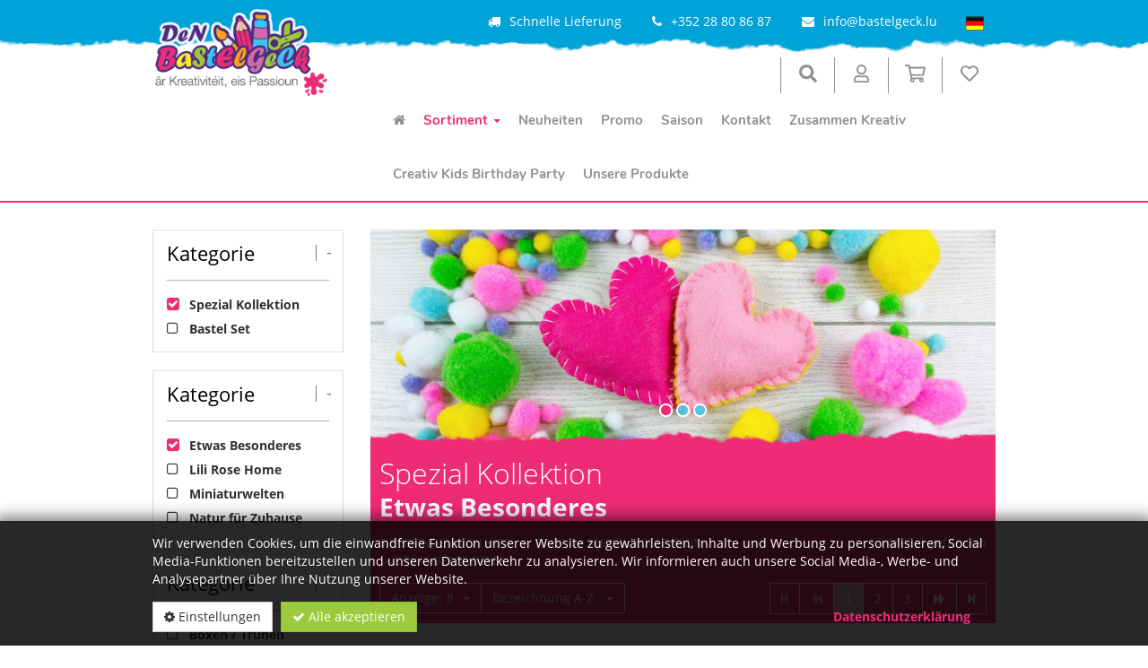

--- FILE ---
content_type: text/html; charset=utf-8
request_url: https://www.bastelgeck.lu/de/shop/products/THGrp_Cod/007/TGrp_Cod/045
body_size: 25405
content:



<!DOCTYPE html>
<html lang="de">
<head prefix="og: http://ogp.me/ns#">
    


<meta http-equiv="Content-Type" content="text/html; charset=utf-8">
<meta name="viewport" content="width=device-width, initial-scale=1">
<meta name="author" content="David Genot">
<meta name="geo.region" content="LU">
<meta name="geo.placename" content="Bigonville">
<meta name="geo.position" content="49.85227271750807;5.794687154315371" />
<meta name="ICBM" content="49.85227271750807, 5.794687154315371" />
<meta name="city" content="Bigonville">
<meta name="country" content="Luxembourg">
<meta name="zipcode" content="8813">
<meta name="robots" content="index,follow">
<meta name="siteinfo" content="http://www.bastelgeck.lu/robots.txt">
<meta name="revisit-after" content="7 days">
<meta name="audience" content="all">
<meta name="msapplication-TileImage" content="/images/favicon/ms-icon-144x144.png">
<meta name="msapplication-TileColor" content="#428bca">

<title>Etwas Besonderes | DeN BaStElGeCk</title>
<meta property="fb:app_id" content="103152025644123"><meta property="og:locale" content="de_DE">
<meta property="og:locale:alternate" content="de_DE">
<meta property="og:locale:alternate" content="fr_FR">
<meta property="og:locale:alternate" content="nl_NL">
<meta property="og:locale:alternate" content="en_EN">
<meta name="keywords" content="Basteln, Kreativ, Kinder, g&#252;nstig, Selbermachen, Idee, Schule, Hobby, Bastelmaterial, DIY">
<meta name="description" content="DIY Bastelonlineshop mit Lieferservice. Bastelmaterial f&#252;r Kinder, Kleinkinder Erwachsene, Schule, Kita, Altersheime,  ">
<meta property="og:description" content="DIY Bastelonlineshop mit Lieferservice. Bastelmaterial f&#252;r Kinder, Kleinkinder Erwachsene, Schule, Kita, Altersheime,  ">
<meta itemprop="image" content="">
<meta property="og:image" content="">
<meta property="og:image:width" content="" />
<meta property="og:image:height" content="" />
<meta property="og:site_name" content="DeN BaStElGeCk">
<meta property="og:type" content="product.group">
<meta property="og:title" content="Etwas Besonderes | DeN BaStElGeCk">
<meta property="og:url" content="https://www.bastelgeck.lu/de/shop/products/THGrp_Cod/007/TGrp_Cod/045">



        <link rel="canonical" href="https://www.bastelgeck.lu/de/shop/products/THGrp_Cod/007/TGrp_Cod/045" />
        <link rel="alternate" hreflang="x-default" href="https://www.bastelgeck.lu/shop/products/THGrp_Cod/007/TGrp_Cod/045" />
                        <link rel="alternate" hreflang="de" href="https://www.bastelgeck.lu/de/shop/products/THGrp_Cod/007/TGrp_Cod/045" />
                        <link rel="alternate" hreflang="de-de" href="https://www.bastelgeck.lu/de/shop/products/THGrp_Cod/007/TGrp_Cod/045" />
                        <link rel="alternate" hreflang="de-be" href="https://www.bastelgeck.lu/de/shop/products/THGrp_Cod/007/TGrp_Cod/045" />
                        <link rel="alternate" hreflang="de-at" href="https://www.bastelgeck.lu/de/shop/products/THGrp_Cod/007/TGrp_Cod/045" />
                        <link rel="alternate" hreflang="de-ch" href="https://www.bastelgeck.lu/de/shop/products/THGrp_Cod/007/TGrp_Cod/045" />
                        <link rel="alternate" hreflang="fr" href="https://www.bastelgeck.lu/fr/shop/products/THGrp_Cod/007/TGrp_Cod/045" />
                        <link rel="alternate" hreflang="fr-fr" href="https://www.bastelgeck.lu/fr/shop/products/THGrp_Cod/007/TGrp_Cod/045" />
                        <link rel="alternate" hreflang="fr-be" href="https://www.bastelgeck.lu/fr/shop/products/THGrp_Cod/007/TGrp_Cod/045" />
                        <link rel="alternate" hreflang="fr-ch" href="https://www.bastelgeck.lu/fr/shop/products/THGrp_Cod/007/TGrp_Cod/045" />
                        <link rel="alternate" hreflang="nl" href="https://www.bastelgeck.lu/nl/shop/products/THGrp_Cod/007/TGrp_Cod/045" />
                        <link rel="alternate" hreflang="nl-nl" href="https://www.bastelgeck.lu/nl/shop/products/THGrp_Cod/007/TGrp_Cod/045" />
                        <link rel="alternate" hreflang="nl-be" href="https://www.bastelgeck.lu/nl/shop/products/THGrp_Cod/007/TGrp_Cod/045" />
                        <link rel="alternate" hreflang="en" href="https://www.bastelgeck.lu/en/shop/products/THGrp_Cod/007/TGrp_Cod/045" />
                        <link rel="alternate" hreflang="en-us" href="https://www.bastelgeck.lu/en/shop/products/THGrp_Cod/007/TGrp_Cod/045" />
                        <link rel="alternate" hreflang="en-uk" href="https://www.bastelgeck.lu/en/shop/products/THGrp_Cod/007/TGrp_Cod/045" />


<script type="application/ld+json">
    { "@context": "http://schema.org",
    "@type": "Organization",
    "name": "DeN BaStElGeCk",
    "legalName" : "DeN BaStElGeCk",
    "url": "https://www.bastelgeck.lu",
"logo": "https://www.bastelgeck.lu/media/1003/den-bastelgeck-logo.jpg",    "address": {
    "@type": "PostalAddress",
    "streetAddress": "17, rue du Bois",
    "addressLocality": "Bigonville",
    "addressRegion": "LU",
    "postalCode": "8813",
    "addressCountry": "Luxembourg"
    },
"sameAs":["https://www.facebook.com/Den-Bastelgeck-s%C3%A0-rl-S-103152025644123"]}</script>
    
    <script src='/WebUM7/modernizr?v=inCVuEFe6J4Q07A0AcRsbJic_UE5MwpRMNGcOtk94TE1'></script>

    <link href="/WebSH3/css?v=AcGdPDpjCGiuBQJ6ZPfQEmRgYyl5jsXoqcvmHaHVMg01" rel="stylesheet"/>

    <link href="/WebUM7/css?v=iEeptA4jqvvLmrdIs2rJi3a7RrAgbkWMiiYzRoyyEv01" rel="stylesheet"/>

    <script src='/WebUM7/scripts?v=5nfKkK6FvuasA2OOzMUYu3SS0FPCucz2QciE5AqpSa01'></script>

    <script src='/WebSH3/scripts?v=xzbbJUS3aOAO2-lHMA1cHF-otQTfR9z4pKXs0bb0f1Y1'></script>

    <link id="pagestyle" rel="stylesheet" type="text/css" href='/s/637865770134486012/css/themes/default/theme.min.css'>
    <link id="pagestyle" rel="stylesheet" type="text/css" href='/s/637733687560000000/css/print.css' media="print" />
    <link id="pagestyle" rel="stylesheet" type="text/css" href='/s/637733687560000000/css/bootstrap-toggle.min.css' />
    <meta name="theme-color" content="#428bca">
    <link rel="apple-touch-icon" sizes="57x57" href="/images/favicon/apple-icon-57x57.png">
        <link rel="apple-touch-icon" sizes="60x60" href="/images/favicon/apple-icon-60x60.png">
        <link rel="apple-touch-icon" sizes="72x72" href="/images/favicon/apple-icon-72x72.png">
        <link rel="apple-touch-icon" sizes="76x76" href="/images/favicon/apple-icon-76x76.png">
        <link rel="apple-touch-icon" sizes="114x114" href="/images/favicon/apple-icon-114x114.png">
        <link rel="apple-touch-icon" sizes="120x120" href="/images/favicon/apple-icon-120x120.png">
        <link rel="apple-touch-icon" sizes="144x144" href="/images/favicon/apple-icon-144x144.png">
        <link rel="apple-touch-icon" sizes="152x152" href="/images/favicon/apple-icon-152x152.png">
        <link rel="apple-touch-icon" sizes="180x180" href="/images/favicon/apple-icon-180x180.png">
        <link rel="icon" type="image/png" sizes="192x192" href="/images/favicon/android-icon-192x192.png">
        <link rel="icon" type="image/png" sizes="32x32" href="/images/favicon/favicon-32x32.png">
        <link rel="icon" type="image/png" sizes="96x96" href="/images/favicon/favicon-96x96.png">
        <link rel="icon" type="image/png" sizes="16x16" href="/images/favicon/favicon-16x16.png">
        <link rel="icon" type="image/x-icon" href="/images/favicon/favicon.ico">

    
    <script type="text/javascript">
        /* Wait for images to load */
        $(window).on('load', function (e) {
            $('.sp-wrap').smoothproducts();
        });
    </script>

    
        <script>
            var gaProperty = 'G-J70DJP48YX';
            var optOutInfo = 'Google Analytics wurde deaktiviert';

            // Disable tracking if the opt-out cookie exists.
            var disableStr = 'ga-disable-' + gaProperty;
            if (document.cookie.indexOf(disableStr + '=true') > -1)
            {
                window[disableStr] = true;
            }

            // Opt-out function
            function gaOptout()
            {
                document.cookie = disableStr + '=true; expires=Thu, 31 Dec 2099 23:59:59 UTC; path=/';
                window[disableStr] = true;
                alert(optOutInfo)
            }
        </script>
</head>

<body>
    
            <div id="cookieContainer" class="cookieBanner">
            <div class="container">
                <div class="">
                    <div>
                        Wir verwenden Cookies, um die einwandfreie Funktion unserer Website zu gewährleisten, Inhalte und Werbung zu personalisieren, Social Media-Funktionen bereitzustellen und unseren Datenverkehr zu analysieren. Wir informieren auch unsere Social Media-, Werbe- und Analysepartner über Ihre Nutzung unserer Website.
                    </div>
                    <div class="cookiefooter mt-4">
                        <button type="button" id="cookieOptions" class="cookieoptions btn btn-default mr-2" data-toggle="modal" data-target="#cookieModal">
                            <i class="fa fa-gear"></i>
                            Einstellungen
                        </button>
                        <button class="cookieCheck btn btn-success" onclick="CookiePolicy.activate.all();">
                            <i class="fa fa-check"></i>
                            Alle akzeptieren
                        </button>
                        <a href="/information/privacy/" class="btn pull-right mr-4" target="_blank">Datenschutzerkl&#228;rung</a>

                    </div>
                </div>
            </div>
        </div>
        <div class="modal" tabindex="-1" role="dialog" id="cookieModal" aria-labelledby="cookieModal" aria-hidden="true">
            <div class="modal-dialog modal-lg" role="document">
                <div class="modal-content">
                    <div class="modal-header">
                        <h3 class="modal-title d-inline-block">Cookie Einstellungen</h3>
                        <button type="button" class="close d-inline-block" data-dismiss="modal" aria-label="Close">
                            <span aria-hidden="true">&times;</span>
                        </button>
                    </div>
                    <div class="modal-body">
                        <ul class="list-unstyled">
                            <li class="list-group-item mt-3 d-table">
                                <div class="d-table-cell pr-4">
                                    <label>Statistiken</label><br />
                                    <span>Statistik-Cookies helfen Webseiten-Besitzern zu verstehen, wie Besucher mit Webseiten interagieren, indem Informationen anonym gesammelt und gemeldet werden.</span>
                                </div>
                                <div class="material-switch d-table-cell">
                                    <input id="statisticSwitch" name="statisticSwitch" type="checkbox" />
                                    <label for="statisticSwitch" class="label-success"></label>
                                </div>
                            </li>
                            

                            <li class="list-group-item mt-3 d-table">
                                <div class="d-table-cell pr-4">
                                    <label>Funktional</label><br />
                                    <span>Funktionelle Cookies, sind unbedingt erforderlich, um die von den Benutzern auf der Website angeforderten Dienste bereitzustellen.</span>
                                </div>
                                <div class="material-switch d-table-cell">
                                    <input id="defaultSwitch" name="defaultSwitch" type="checkbox" checked disabled />
                                    <label for="defaultSwitch" class="label-default"></label>
                                </div>
                            </li>
                        </ul>
                    </div>
                    <div class="modal-footer">
                        <a href="/information/privacy/" class="btn pull-left mr-4" target="_blank">Datenschutzerkl&#228;rung</a>
                        <button type="button" class="btn btn-primary" onclick="CookiePolicy.activate.modalSelection();">Speichern &amp; schlie&#223;en</button>
                    </div>
                </div>
            </div>
        </div>

    
    <a id="back-to-top" aria-label="Zur&#252;ck zum Seitenanfang" class="btn btn-primary btn-lg back-to-top" role="button" title="Zur&#252;ck zum Seitenanfang" data-toggle="tooltip" data-placement="left">
        <span class="glyphicon glyphicon-chevron-up"></span>
    </a>

    <header>
        
<div class="main-header ">
    <div class="header_bg">
        <div class="container">
            <div class="row">
                <div class="hidden-xs hidden-sm col-md-3 col-lg-3">
                    <a class="main-logo" href="/">
                        <img src="/images/logo.png" title="DeN BaStElGeCk" alt="Logo DeN BaStElGeCk" class="img-responsive" />
                    </a>
                </div>
                <div class="col-xs-12 col-md-9 col-lg-9 ">
                    <div class="row">
                        <div class="col-xs-12 navbar-top">
                            <div class="row">

                                <div class="col-xs-12 text-right text-center-sm">
                                    <span class="pr-4 mr-4 hidden-xs hidden-sm hidden-md"><i class="fa fa-credit-card-alt pr-3" aria-hidden="true"></i>Sichere Zahlung</span>
                                    <span class="pr-4 mr-4 hidden-xs"><i class="fa fa-truck pr-3" aria-hidden="true"></i>Schnelle Lieferung</span>

                                    <span class="pr-4 mr-4"><i class="fa fa-phone pr-3" aria-hidden="true"></i><span>+352 28 80 86 87</span></span>
                                    <span class="pr-4 mr-0"><i class="fa fa-envelope pr-3" aria-hidden="true"></i><a target="_blank" href="mailto:info@bastelgeck.lu">info@bastelgeck.lu</a></span>
                                    <div class="language d-inline-block">
                                            <button class="btn btn-link dropdown-toggle" data-toggle="dropdown">
                                                <span title=" [Custom.Header.CurrentLangIs]  [Custom.Header.Lang_DE]">
                                                    <img alt="DE" src="/images/lang_de.png">
                                                </span>
                                            </button>


                                                <ul class="pull-right dropdown-menu" role="menu">
                                                                <li class="fr">
                                                                    <a href="/fr/shop"><img title=" [Custom.Header.Lang_FR]" alt=" [Custom.Header.Lang_FR]" src="/images/lang_FR.png" /></a>
                                                                </li>
                                                                <li class="nl">
                                                                    <a href="/nl/shop"><img title=" [Custom.Header.Lang_NL]" alt=" [Custom.Header.Lang_NL]" src="/images/lang_NL.png" /></a>
                                                                </li>
                                                                <li class="en">
                                                                    <a href="/en/shop"><img title=" [Custom.Header.Lang_EN]" alt=" [Custom.Header.Lang_EN]" src="/images/lang_EN.png" /></a>
                                                                </li>
                                                </ul>
                                        </div>
                                </div>
                            </div>
                        </div>
                        <div class="col-xs-12 p-0 px-md-4">
                            <div class="d-flex flex-row-reverse flex-wrap align-items-center">

                                <div id="WishlistCartSummary" class="d-inline-block" data-toggle="tooltip" data-placement="top" title="Wunschliste">



<button type="button" data-toggle="modal" data-target="#wishlistdetail-modal" class="btn btn-default dropdown-toggle">
    <svg aria-hidden="true" focusable="false" role="icon" xmlns="http://www.w3.org/2000/svg" viewBox="0 0 512 512">
        <path fill="currentColor" d="M458.4 64.3C400.6 15.7 311.3 23 256 79.3 200.7 23 111.4 15.6 53.6 64.3-21.6 127.6-10.6 230.8 43 285.5l175.4 178.7c10 10.2 23.4 15.9 37.6 15.9 14.3 0 27.6-5.6 37.6-15.8L469 285.6c53.5-54.7 64.7-157.9-10.6-221.3zm-23.6 187.5L259.4 430.5c-2.4 2.4-4.4 2.4-6.8 0L77.2 251.8c-36.5-37.2-43.9-107.6 7.3-150.7 38.9-32.7 98.9-27.8 136.5 10.5l35 35.7 35-35.7c37.8-38.5 97.8-43.2 136.5-10.6 51.1 43.1 43.5 113.9 7.3 150.8z"></path>
    </svg>
</button>

<div class="modal right fade" id="wishlistdetail-modal" tabindex="-1" role="dialog" aria-labelledby="Warenkorb">
    <div class="modal-dialog" role="document">
        <div class="modal-content">
            <div class="modal-body">
                <div class="no-border">
                    <button type="button" class="btn btn-alt btn-block btn-lg text-left" data-dismiss="modal" aria-label="Close">
                        <div>
                            <i class="fa fa-lg fa-angle-double-left pull-left"></i>
                            <span>Schlie&#223;en</span>
                        </div>
                    </button>
                        <div class="col-md-12 text-center margTop-10">
                            <div class="well">
                                Ihre Wunschliste ist leer
                            </div>
                        </div>
                </div>
            </div>
        </div>
    </div>
</div>

<script>
    $('#wishlistdetail-modal').on('hidden.bs.modal', function () {
        $("#wishlistsuccessInfo").hide();
    })
</script>                                </div>

                                <div id="ShoppingCartSummary" class="d-inline-block" data-toggle="tooltip" data-placement="top" title="Warenkorb">



<!-- Shopping Cart Starts -->
<button type="button" data-toggle="modal" data-target="#cartdetail-modal" class="btn btn-default dropdown-toggle">

    <svg aria-hidden="true" xmlns="http://www.w3.org/2000/svg" viewBox="0 0 576 512">
        <path fill="currentColor" d="M551.991 64H144.28l-8.726-44.608C133.35 8.128 123.478 0 112 0H12C5.373 0 0 5.373 0 12v24c0 6.627 5.373 12 12 12h80.24l69.594 355.701C150.796 415.201 144 430.802 144 448c0 35.346 28.654 64 64 64s64-28.654 64-64a63.681 63.681 0 0 0-8.583-32h145.167a63.681 63.681 0 0 0-8.583 32c0 35.346 28.654 64 64 64 35.346 0 64-28.654 64-64 0-18.136-7.556-34.496-19.676-46.142l1.035-4.757c3.254-14.96-8.142-29.101-23.452-29.101H203.76l-9.39-48h312.405c11.29 0 21.054-7.869 23.452-18.902l45.216-208C578.695 78.139 567.299 64 551.991 64zM208 472c-13.234 0-24-10.766-24-24s10.766-24 24-24 24 10.766 24 24-10.766 24-24 24zm256 0c-13.234 0-24-10.766-24-24s10.766-24 24-24 24 10.766 24 24-10.766 24-24 24zm23.438-200H184.98l-31.31-160h368.548l-34.78 160z"></path>
    </svg>
    

</button>

<div class="modal right fade" id="cartdetail-modal" tabindex="-1" role="dialog" aria-labelledby="Warenkorb">
    <div class="modal-dialog" role="document">
        <div class="modal-content">
            <div class="modal-body">
                <div class="no-border">
                    <button type="button" class="btn btn-alt btn-block btn-lg text-left" data-dismiss="modal" aria-label="Close">
                        <i class="fa fa-lg fa-angle-double-left pull-left"></i>
                        Einkauf fortsetzen
                    </button>
                </div>
                <div id="cartsuccessInfo" class="alert alert-success m-0 text-center" style="display: none;" role="alert">
                    <span>Ihr Warenkorb wurde erfolgreich aktualisiert</span>
                </div>
                <div class="cartdetail">
                        <div>
                            <div class="col-md-12 text-center margTop-10">
                                <div class="well">
                                    Ihr Warenkorb ist leer
                                </div>
                            </div>
                        </div>
                </div>
            </div>
        </div>
    </div>
</div>


<script>
    $('#cartdetail-modal').on('hidden.bs.modal', function () {
        $("#cartsuccessInfo").hide();
    })
</script>
<!-- Shopping Cart Ends -->
                                </div>

                                    <div class="logedin d-inline-block" data-toggle="tooltip" data-placement="top" title="Mein Konto">
                                        <button class="btn btn-default dropdown-toggle" data-toggle="dropdown">
                                            <svg aria-hidden="true" focusable="false" role="icon" xmlns="http://www.w3.org/2000/svg" viewBox="0 0 448 512">
                                                <path fill="currentColor" d="M313.6 304c-28.7 0-42.5 16-89.6 16-47.1 0-60.8-16-89.6-16C60.2 304 0 364.2 0 438.4V464c0 26.5 21.5 48 48 48h352c26.5 0 48-21.5 48-48v-25.6c0-74.2-60.2-134.4-134.4-134.4zM400 464H48v-25.6c0-47.6 38.8-86.4 86.4-86.4 14.6 0 38.3 16 89.6 16 51.7 0 74.9-16 89.6-16 47.6 0 86.4 38.8 86.4 86.4V464zM224 288c79.5 0 144-64.5 144-144S303.5 0 224 0 80 64.5 80 144s64.5 144 144 144zm0-240c52.9 0 96 43.1 96 96s-43.1 96-96 96-96-43.1-96-96 43.1-96 96-96z"></path>
                                            </svg>
                                        </button>
                                        <ul class="list-unstyled dropdown-menu">
                                            <li><a href="/de/register/"><i class="glyphicon glyphicon-lock"></i> <span>Registrieren</span> </a></li>
                                            <li><a href="/de/logon/"><i class="glyphicon glyphicon-log-in"></i> <span>Anmelden</span> </a></li>
                                        </ul>
                                    </div>
                                <div class="search d-inline-block stay-open" data-toggle="tooltip" data-placement="top" title="Suchbegriff">
                                    <button class="btn btn-default dropdown-toggle" data-toggle="dropdown">
                                        <svg aria-hidden="true" focusable="false" role="icon" xmlns="http://www.w3.org/2000/svg" viewBox="0 0 512 512">
                                            <path fill="currentColor" d="M505 442.7L405.3 343c-4.5-4.5-10.6-7-17-7H372c27.6-35.3 44-79.7 44-128C416 93.1 322.9 0 208 0S0 93.1 0 208s93.1 208 208 208c48.3 0 92.7-16.4 128-44v16.3c0 6.4 2.5 12.5 7 17l99.7 99.7c9.4 9.4 24.6 9.4 33.9 0l28.3-28.3c9.4-9.4 9.4-24.6.1-34zM208 336c-70.7 0-128-57.2-128-128 0-70.7 57.2-128 128-128 70.7 0 128 57.2 128 128 0 70.7-57.2 128-128 128z"></path>
                                        </svg>
                                    </button>
                                    <div class="dropdown-menu col-xs-12 col-md-8 col-lg-6 p-5 ">
                                        <form class="search" role="search" method="get" action="/shop">
                                            <div id="articleSearch" class="input-group input-group-lg">
                                                <input type="text" class="typeahead form-control" placeholder="Suchbegriff" name="bez">
                                                <span class="input-group-btn">
                                                    <button type="submit" class="btn btn-primary btn-search">
                                                        <i class="fa fa-search" aria-hidden="true"></i>
                                                    </button>
                                                </span>
                                            </div>
                                        </form>
                                    </div>
                                </div>
                                <div class="main-logo-xs-cont hidden-md hidden-lg px-4">
                                    <a class="main-logo-xs" href="/">
                                        <img src="/images/logo.png" title="DeN BaStElGeCk" alt="Logo DeN BaStElGeCk" class="img-responsive" />
                                    </a>
                                </div>
                                <div class="navigation-main">
                                    <nav class="navbar-default" role="navigation">
                                        <div class="navbar-header hidden-md hidden-lg">
                                            
                                            <div class="btn-group pull-right" role="group" aria-label="Basic example">
                                                <a type="button" class="btn btn-alt" href="/">

                                                    <i class="glyphicon glyphicon-home"></i>

                                                </a>
                                                <button type="button" class="nav-btn btn btn-primary collapsed" data-toggle="collapse" data-target="#main-navbar" aria-expanded="false">
                                                    <span class="sr-only">Toggle navigation</span>
                                                    <span>Menu </span>
                                                </button>
                                            </div>
                                        </div>   
                                        <div class="collapse navbar-collapse" id="main-navbar">
                                                    <ul class="nav navbar-nav dropdown" role="menu">
                <li role="none" class="visible-md visible-lg ">
                    <a role="menuitem" aria-label="Home" href="/de/"><i class="fa fa-home"></i></a>
                </li>
                                <li role="none" class="active dropdown ">
                        <a role="menuitem" href="/de/shop">Sortiment <span class='caret hidden-xs'></span></a>
                        <div class="dropdown-btn visible-xs" data-toggle="dropdown" data-delay="10"></div>

                                <ul class=" dropdown-menu multi-level" role="menu">
                                <li role="none" class=" dropdown-submenu ">
                        <a role="menuitem" href="/de/shop/products/THGrp_Cod/004">Allg. Bastelbedarf </a>
                        <div class="dropdown-btn visible-xs" data-toggle="dropdown" data-delay="10"></div>

                                <ul class=" dropdown-menu multi-level" role="menu">
                                <li role="none" class="dropdown">
                        <a role="menuitem" href="/de/shop/products/THGrp_Cod/004/TGrp_Cod/026">Acryl</a>
                    </li>
                    <li role="none" class="dropdown">
                        <a role="menuitem" href="/de/shop/products/THGrp_Cod/004/TGrp_Cod/021">Bast &amp; Sisalgras &amp; Holzwolle</a>
                    </li>
                    <li role="none" class="dropdown">
                        <a role="menuitem" href="/de/shop/products/THGrp_Cod/004/TGrp_Cod/019">Filtz</a>
                    </li>
                    <li role="none" class="dropdown">
                        <a role="menuitem" href="/de/shop/products/THGrp_Cod/004/TGrp_Cod/023">Holz</a>
                    </li>
                    <li role="none" class="dropdown">
                        <a role="menuitem" href="/de/shop/products/THGrp_Cod/004/TGrp_Cod/111">Keramik &amp; Glas &amp; Terracotta</a>
                    </li>
                    <li role="none" class="dropdown">
                        <a role="menuitem" href="/de/shop/products/THGrp_Cod/004/TGrp_Cod/022">Kork</a>
                    </li>
                    <li role="none" class="dropdown">
                        <a role="menuitem" href="/de/shop/products/THGrp_Cod/004/TGrp_Cod/120">Laternen</a>
                    </li>
                    <li role="none" class="dropdown">
                        <a role="menuitem" href="/de/shop/products/THGrp_Cod/004/TGrp_Cod/018">Mossgummi</a>
                    </li>
                    <li role="none" class="dropdown">
                        <a role="menuitem" href="/de/shop/products/THGrp_Cod/004/TGrp_Cod/024">Pappmachee</a>
                    </li>
                    <li role="none" class="dropdown">
                        <a role="menuitem" href="/de/shop/products/THGrp_Cod/004/TGrp_Cod/020">Pompons &amp; Chenilledraht &amp; Draht</a>
                    </li>
                    <li role="none" class="dropdown">
                        <a role="menuitem" href="/de/shop/products/THGrp_Cod/004/TGrp_Cod/119">Schablonen</a>
                    </li>
                    <li role="none" class="dropdown">
                        <a role="menuitem" href="/de/shop/products/THGrp_Cod/004/TGrp_Cod/025">Styropor</a>
                    </li>
                    <li role="none" class="dropdown">
                        <a role="menuitem" href="/de/shop/products/THGrp_Cod/004/TGrp_Cod/027">Textil</a>
                    </li>
        </ul>

                    </li>
                    <li role="none" class=" dropdown-submenu ">
                        <a role="menuitem" href="/de/shop/products/THGrp_Cod/017">Bastel Set </a>
                        <div class="dropdown-btn visible-xs" data-toggle="dropdown" data-delay="10"></div>

                                <ul class=" dropdown-menu multi-level" role="menu">
                                <li role="none" class="dropdown">
                        <a role="menuitem" href="/de/shop/products/THGrp_Cod/017/TGrp_Cod/060">Dekoration</a>
                    </li>
                    <li role="none" class="dropdown">
                        <a role="menuitem" href="/de/shop/products/THGrp_Cod/017/TGrp_Cod/045">Etwas Besonderes</a>
                    </li>
                    <li role="none" class="dropdown">
                        <a role="menuitem" href="/de/shop/products/THGrp_Cod/017/TGrp_Cod/113">Karten</a>
                    </li>
                    <li role="none" class="dropdown">
                        <a role="menuitem" href="/de/shop/products/THGrp_Cod/017/TGrp_Cod/002">Kleinkinder &amp; Kinder</a>
                    </li>
                    <li role="none" class="dropdown">
                        <a role="menuitem" href="/de/shop/products/THGrp_Cod/017/TGrp_Cod/115">N&#228;hen</a>
                    </li>
                    <li role="none" class="dropdown">
                        <a role="menuitem" href="/de/shop/products/THGrp_Cod/017/TGrp_Cod/037">Puzzel</a>
                    </li>
                    <li role="none" class="dropdown">
                        <a role="menuitem" href="/de/shop/products/THGrp_Cod/017/TGrp_Cod/114">Schmuck</a>
                    </li>
        </ul>

                    </li>
                    <li role="none" class=" dropdown-submenu ">
                        <a role="menuitem" href="/de/shop/products/THGrp_Cod/006">Bastelallerlei </a>
                        <div class="dropdown-btn visible-xs" data-toggle="dropdown" data-delay="10"></div>

                                <ul class=" dropdown-menu multi-level" role="menu">
                                <li role="none" class="dropdown">
                        <a role="menuitem" href="/de/shop/products/THGrp_Cod/006/TGrp_Cod/107">B&#252;gelperlen &amp; Co.</a>
                    </li>
                    <li role="none" class="dropdown">
                        <a role="menuitem" href="/de/shop/products/THGrp_Cod/006/TGrp_Cod/070">Diamond Painting</a>
                    </li>
                    <li role="none" class="dropdown">
                        <a role="menuitem" href="/de/shop/products/THGrp_Cod/006/TGrp_Cod/033">Flechten - Sticken - Kratzen</a>
                    </li>
                    <li role="none" class="dropdown">
                        <a role="menuitem" href="/de/shop/products/THGrp_Cod/006/TGrp_Cod/100">Folie</a>
                    </li>
                    <li role="none" class="dropdown">
                        <a role="menuitem" href="/de/shop/products/THGrp_Cod/006/TGrp_Cod/076">Gie&#223;formen</a>
                    </li>
                    <li role="none" class="dropdown">
                        <a role="menuitem" href="/de/shop/products/THGrp_Cod/006/TGrp_Cod/066">Gie&#223;harz</a>
                    </li>
                    <li role="none" class="dropdown">
                        <a role="menuitem" href="/de/shop/products/THGrp_Cod/006/TGrp_Cod/080">Gie&#223;masse</a>
                    </li>
                    <li role="none" class="dropdown">
                        <a role="menuitem" href="/de/shop/products/THGrp_Cod/006/TGrp_Cod/098">Kerzen, selber gie&#223;en</a>
                    </li>
                    <li role="none" class="dropdown">
                        <a role="menuitem" href="/de/shop/products/THGrp_Cod/006/TGrp_Cod/038">Kneten&amp;Modellieren &amp; Strukturieren</a>
                    </li>
                    <li role="none" class="dropdown">
                        <a role="menuitem" href="/de/shop/products/THGrp_Cod/006/TGrp_Cod/117">Malb&#252;cher</a>
                    </li>
                    <li role="none" class="dropdown">
                        <a role="menuitem" href="/de/shop/products/THGrp_Cod/006/TGrp_Cod/077">Mosaik</a>
                    </li>
                    <li role="none" class="dropdown">
                        <a role="menuitem" href="/de/shop/products/THGrp_Cod/006/TGrp_Cod/042">Seifen, selber gie&#223;en</a>
                    </li>
                    <li role="none" class="dropdown">
                        <a role="menuitem" href="/de/shop/products/THGrp_Cod/006/TGrp_Cod/079">T&#246;pfern</a>
                    </li>
                    <li role="none" class="dropdown">
                        <a role="menuitem" href="/de/shop/products/THGrp_Cod/006/TGrp_Cod/009">Zubeh&#246;r</a>
                    </li>
        </ul>

                    </li>
                    <li role="none" class=" dropdown-submenu ">
                        <a role="menuitem" href="/de/shop/products/THGrp_Cod/005">Dekorieren &amp; Verzieren </a>
                        <div class="dropdown-btn visible-xs" data-toggle="dropdown" data-delay="10"></div>

                                <ul class=" dropdown-menu multi-level" role="menu">
                                <li role="none" class="dropdown">
                        <a role="menuitem" href="/de/shop/products/THGrp_Cod/005/TGrp_Cod/110">Bastelfolie</a>
                    </li>
                    <li role="none" class="dropdown">
                        <a role="menuitem" href="/de/shop/products/THGrp_Cod/005/TGrp_Cod/093">Deco-Metall</a>
                    </li>
                    <li role="none" class="dropdown">
                        <a role="menuitem" href="/de/shop/products/THGrp_Cod/005/TGrp_Cod/032">Dekosand &amp; Dekokies &amp; Dekoglas</a>
                    </li>
                    <li role="none" class="dropdown">
                        <a role="menuitem" href="/de/shop/products/THGrp_Cod/005/TGrp_Cod/030">Federn</a>
                    </li>
                    <li role="none" class="dropdown">
                        <a role="menuitem" href="/de/shop/products/THGrp_Cod/005/TGrp_Cod/028">Glas</a>
                    </li>
                    <li role="none" class="dropdown">
                        <a role="menuitem" href="/de/shop/products/THGrp_Cod/005/TGrp_Cod/081">Glitzer</a>
                    </li>
                    <li role="none" class="dropdown">
                        <a role="menuitem" href="/de/shop/products/THGrp_Cod/005/TGrp_Cod/055">Holzpicker / Holzst&#228;nder</a>
                    </li>
                    <li role="none" class="dropdown">
                        <a role="menuitem" href="/de/shop/products/THGrp_Cod/005/TGrp_Cod/049">Motivstanzer</a>
                    </li>
                    <li role="none" class="dropdown">
                        <a role="menuitem" href="/de/shop/products/THGrp_Cod/005/TGrp_Cod/031">Pailetten &amp; Perlen</a>
                    </li>
                    <li role="none" class="dropdown">
                        <a role="menuitem" href="/de/shop/products/THGrp_Cod/005/TGrp_Cod/106">Schmucksteine / Strasssteine</a>
                    </li>
                    <li role="none" class="dropdown">
                        <a role="menuitem" href="/de/shop/products/THGrp_Cod/005/TGrp_Cod/043">Stempel</a>
                    </li>
                    <li role="none" class="dropdown">
                        <a role="menuitem" href="/de/shop/products/THGrp_Cod/005/TGrp_Cod/065">Sticker</a>
                    </li>
                    <li role="none" class="dropdown">
                        <a role="menuitem" href="/de/shop/products/THGrp_Cod/005/TGrp_Cod/029">Tape - B&#228;nder - Schnur</a>
                    </li>
                    <li role="none" class="dropdown">
                        <a role="menuitem" href="/de/shop/products/THGrp_Cod/005/TGrp_Cod/048">Wackelaugen - Stickeraugen</a>
                    </li>
        </ul>

                    </li>
                    <li role="none" class=" dropdown-submenu ">
                        <a role="menuitem" href="/de/shop/products/THGrp_Cod/009">H&#228;keln &amp; Stricken </a>
                        <div class="dropdown-btn visible-xs" data-toggle="dropdown" data-delay="10"></div>

                                <ul class=" dropdown-menu multi-level" role="menu">
                                <li role="none" class="dropdown">
                        <a role="menuitem" href="/de/shop/products/THGrp_Cod/009/TGrp_Cod/053">BABY MERINO</a>
                    </li>
                    <li role="none" class="dropdown">
                        <a role="menuitem" href="/de/shop/products/THGrp_Cod/009/TGrp_Cod/051">The lovely world of RICORUMI</a>
                    </li>
        </ul>

                    </li>
                    <li role="none" class=" dropdown-submenu ">
                        <a role="menuitem" href="/de/shop/products/THGrp_Cod/011">Keilrahmen </a>
                        <div class="dropdown-btn visible-xs" data-toggle="dropdown" data-delay="10"></div>

                                <ul class=" dropdown-menu multi-level" role="menu">
                                <li role="none" class="dropdown">
                        <a role="menuitem" href="/de/shop/products/THGrp_Cod/011/TGrp_Cod/067">3D Art</a>
                    </li>
                    <li role="none" class="dropdown">
                        <a role="menuitem" href="/de/shop/products/THGrp_Cod/011/TGrp_Cod/095">Malkarton</a>
                    </li>
                    <li role="none" class="dropdown">
                        <a role="menuitem" href="/de/shop/products/THGrp_Cod/011/TGrp_Cod/064">Objektrahmen</a>
                    </li>
                    <li role="none" class="dropdown">
                        <a role="menuitem" href="/de/shop/products/THGrp_Cod/011/TGrp_Cod/058">Super Canvas</a>
                    </li>
                    <li role="none" class="dropdown">
                        <a role="menuitem" href="/de/shop/products/THGrp_Cod/011/TGrp_Cod/069">Tangle Rahmen</a>
                    </li>
        </ul>

                    </li>
                    <li role="none" class=" dropdown-submenu ">
                        <a role="menuitem" href="/de/shop/products/THGrp_Cod/001">Klebstoffe </a>
                        <div class="dropdown-btn visible-xs" data-toggle="dropdown" data-delay="10"></div>

                                <ul class=" dropdown-menu multi-level" role="menu">
                                <li role="none" class="dropdown">
                        <a role="menuitem" href="/de/shop/products/THGrp_Cod/001/TGrp_Cod/005">Extra</a>
                    </li>
                    <li role="none" class="dropdown">
                        <a role="menuitem" href="/de/shop/products/THGrp_Cod/001/TGrp_Cod/004">Glitter Glue</a>
                    </li>
                    <li role="none" class="dropdown">
                        <a role="menuitem" href="/de/shop/products/THGrp_Cod/001/TGrp_Cod/001">Kleber allgemein</a>
                    </li>
                    <li role="none" class="dropdown">
                        <a role="menuitem" href="/de/shop/products/THGrp_Cod/001/TGrp_Cod/002">Kleinkinder &amp; Kinder</a>
                    </li>
                    <li role="none" class="dropdown">
                        <a role="menuitem" href="/de/shop/products/THGrp_Cod/001/TGrp_Cod/044">Night-Pen</a>
                    </li>
                    <li role="none" class="dropdown">
                        <a role="menuitem" href="/de/shop/products/THGrp_Cod/001/TGrp_Cod/003">Sepzialkleber</a>
                    </li>
        </ul>

                    </li>
                    <li role="none" class=" dropdown-submenu ">
                        <a role="menuitem" href="/de/shop/products/THGrp_Cod/013">Kreativ-Kit BastelGeck </a>
                        <div class="dropdown-btn visible-xs" data-toggle="dropdown" data-delay="10"></div>

                                <ul class=" dropdown-menu multi-level" role="menu">
                                <li role="none" class="dropdown">
                        <a role="menuitem" href="/de/shop/products/THGrp_Cod/013/TGrp_Cod/023">Holz</a>
                    </li>
                    <li role="none" class="dropdown">
                        <a role="menuitem" href="/de/shop/products/THGrp_Cod/013/TGrp_Cod/096">Holzpuzzel</a>
                    </li>
                    <li role="none" class="dropdown">
                        <a role="menuitem" href="/de/shop/products/THGrp_Cod/013/TGrp_Cod/077">Mosaik</a>
                    </li>
                    <li role="none" class="dropdown">
                        <a role="menuitem" href="/de/shop/products/THGrp_Cod/013/TGrp_Cod/054">Perlen</a>
                    </li>
        </ul>

                    </li>
                    <li role="none" class=" dropdown-submenu ">
                        <a role="menuitem" href="/de/shop/products/THGrp_Cod/003">Papier </a>
                        <div class="dropdown-btn visible-xs" data-toggle="dropdown" data-delay="10"></div>

                                <ul class=" dropdown-menu multi-level" role="menu">
                                <li role="none" class="dropdown">
                        <a role="menuitem" href="/de/shop/products/THGrp_Cod/003/TGrp_Cod/014">Bastelkrepp</a>
                    </li>
                    <li role="none" class="dropdown">
                        <a role="menuitem" href="/de/shop/products/THGrp_Cod/003/TGrp_Cod/057">D&#233;copatch</a>
                    </li>
                    <li role="none" class="dropdown">
                        <a role="menuitem" href="/de/shop/products/THGrp_Cod/003/TGrp_Cod/011">Fotokarton 300g</a>
                    </li>
                    <li role="none" class="dropdown">
                        <a role="menuitem" href="/de/shop/products/THGrp_Cod/003/TGrp_Cod/099">Fotokopierpapier</a>
                    </li>
                    <li role="none" class="dropdown">
                        <a role="menuitem" href="/de/shop/products/THGrp_Cod/003/TGrp_Cod/112">Geschenkpapier</a>
                    </li>
                    <li role="none" class="dropdown">
                        <a role="menuitem" href="/de/shop/products/THGrp_Cod/003/TGrp_Cod/071">Graupappe</a>
                    </li>
                    <li role="none" class="dropdown">
                        <a role="menuitem" href="/de/shop/products/THGrp_Cod/003/TGrp_Cod/012">Kombi-Pack</a>
                    </li>
                    <li role="none" class="dropdown">
                        <a role="menuitem" href="/de/shop/products/THGrp_Cod/003/TGrp_Cod/013">Spezialpapier / Spezialkarton</a>
                    </li>
                    <li role="none" class="dropdown">
                        <a role="menuitem" href="/de/shop/products/THGrp_Cod/003/TGrp_Cod/010">Tonzeichenpapier 130g</a>
                    </li>
                    <li role="none" class="dropdown">
                        <a role="menuitem" href="/de/shop/products/THGrp_Cod/003/TGrp_Cod/016">Zeichnen / Malen</a>
                    </li>
                    <li role="none" class="dropdown">
                        <a role="menuitem" href="/de/shop/products/THGrp_Cod/003/TGrp_Cod/009">Zubeh&#246;r</a>
                    </li>
        </ul>

                    </li>
                    <li role="none" class=" dropdown-submenu ">
                        <a role="menuitem" href="/de/shop/products/THGrp_Cod/018">Party Box </a>
                        <div class="dropdown-btn visible-xs" data-toggle="dropdown" data-delay="10"></div>

                                <ul class=" dropdown-menu multi-level" role="menu">
                                <li role="none" class="dropdown">
                        <a role="menuitem" href="/de/shop/products/THGrp_Cod/018/TGrp_Cod/060">Dekoration</a>
                    </li>
        </ul>

                    </li>
                    <li role="none" class=" dropdown-submenu ">
                        <a role="menuitem" href="/de/shop/products/THGrp_Cod/010">Schmuck </a>
                        <div class="dropdown-btn visible-xs" data-toggle="dropdown" data-delay="10"></div>

                                <ul class=" dropdown-menu multi-level" role="menu">
                                <li role="none" class="dropdown">
                        <a role="menuitem" href="/de/shop/products/THGrp_Cod/010/TGrp_Cod/056">Anh&#228;nger</a>
                    </li>
                    <li role="none" class="dropdown">
                        <a role="menuitem" href="/de/shop/products/THGrp_Cod/010/TGrp_Cod/082">Kn&#246;pfe</a>
                    </li>
                    <li role="none" class="dropdown">
                        <a role="menuitem" href="/de/shop/products/THGrp_Cod/010/TGrp_Cod/054">Perlen</a>
                    </li>
                    <li role="none" class="dropdown">
                        <a role="menuitem" href="/de/shop/products/THGrp_Cod/010/TGrp_Cod/009">Zubeh&#246;r</a>
                    </li>
        </ul>

                    </li>
                    <li role="none" class=" dropdown-submenu ">
                        <a role="menuitem" href="/de/shop/products/THGrp_Cod/016">Schulbedarf / Schreibwaren </a>
                        <div class="dropdown-btn visible-xs" data-toggle="dropdown" data-delay="10"></div>

                                <ul class=" dropdown-menu multi-level" role="menu">
                                <li role="none" class="dropdown">
                        <a role="menuitem" href="/de/shop/products/THGrp_Cod/016/TGrp_Cod/084">Bleistifte / Kugelschreiber</a>
                    </li>
                    <li role="none" class="dropdown">
                        <a role="menuitem" href="/de/shop/products/THGrp_Cod/016/TGrp_Cod/073">Bunt- &amp; Filzstifte</a>
                    </li>
                    <li role="none" class="dropdown">
                        <a role="menuitem" href="/de/shop/products/THGrp_Cod/016/TGrp_Cod/104">Etiketten &amp; Sticker</a>
                    </li>
                    <li role="none" class="dropdown">
                        <a role="menuitem" href="/de/shop/products/THGrp_Cod/016/TGrp_Cod/086">Federm&#228;ppchen / Schulranzen</a>
                    </li>
                    <li role="none" class="dropdown">
                        <a role="menuitem" href="/de/shop/products/THGrp_Cod/016/TGrp_Cod/103">F&#252;llfeder &amp; Federhalter</a>
                    </li>
                    <li role="none" class="dropdown">
                        <a role="menuitem" href="/de/shop/products/THGrp_Cod/016/TGrp_Cod/089">Hefte &amp; Bl&#246;cke</a>
                    </li>
                    <li role="none" class="dropdown">
                        <a role="menuitem" href="/de/shop/products/THGrp_Cod/016/TGrp_Cod/088">Korrektur</a>
                    </li>
                    <li role="none" class="dropdown">
                        <a role="menuitem" href="/de/shop/products/THGrp_Cod/016/TGrp_Cod/087">Marker</a>
                    </li>
                    <li role="none" class="dropdown">
                        <a role="menuitem" href="/de/shop/products/THGrp_Cod/016/TGrp_Cod/085">Messen und Geometrie</a>
                    </li>
                    <li role="none" class="dropdown">
                        <a role="menuitem" href="/de/shop/products/THGrp_Cod/016/TGrp_Cod/092">Ordnung, muss sein</a>
                    </li>
                    <li role="none" class="dropdown">
                        <a role="menuitem" href="/de/shop/products/THGrp_Cod/016/TGrp_Cod/050">Pinsel &amp; Paletten</a>
                    </li>
                    <li role="none" class="dropdown">
                        <a role="menuitem" href="/de/shop/products/THGrp_Cod/016/TGrp_Cod/101">Rechnen</a>
                    </li>
                    <li role="none" class="dropdown">
                        <a role="menuitem" href="/de/shop/products/THGrp_Cod/016/TGrp_Cod/090">Schneiden</a>
                    </li>
                    <li role="none" class="dropdown">
                        <a role="menuitem" href="/de/shop/products/THGrp_Cod/016/TGrp_Cod/102">Tafeln</a>
                    </li>
                    <li role="none" class="dropdown">
                        <a role="menuitem" href="/de/shop/products/THGrp_Cod/016/TGrp_Cod/047">Verschiedenes</a>
                    </li>
                    <li role="none" class="dropdown">
                        <a role="menuitem" href="/de/shop/products/THGrp_Cod/016/TGrp_Cod/009">Zubeh&#246;r</a>
                    </li>
        </ul>

                    </li>
                    <li role="none" class="active dropdown-submenu ">
                        <a role="menuitem" href="/de/shop/products/THGrp_Cod/007">Spezial Kollektion </a>
                        <div class="dropdown-btn visible-xs" data-toggle="dropdown" data-delay="10"></div>

                                <ul class=" dropdown-menu multi-level" role="menu">
                                <li role="none" class="active">
                        <a role="menuitem" href="/de/shop/products/THGrp_Cod/007/TGrp_Cod/045">Etwas Besonderes</a>
                    </li>
                    <li role="none" class="dropdown">
                        <a role="menuitem" href="/de/shop/products/THGrp_Cod/007/TGrp_Cod/041">Lili Rose Home</a>
                    </li>
                    <li role="none" class="dropdown">
                        <a role="menuitem" href="/de/shop/products/THGrp_Cod/007/TGrp_Cod/074">Miniaturwelten</a>
                    </li>
                    <li role="none" class="dropdown">
                        <a role="menuitem" href="/de/shop/products/THGrp_Cod/007/TGrp_Cod/040">Natur f&#252;r Zuhause</a>
                    </li>
        </ul>

                    </li>
                    <li role="none" class=" dropdown-submenu ">
                        <a role="menuitem" href="/de/shop/products/THGrp_Cod/002">Unsere Farbenwelt </a>
                        <div class="dropdown-btn visible-xs" data-toggle="dropdown" data-delay="10"></div>

                                <ul class=" dropdown-menu multi-level" role="menu">
                                <li role="none" class="dropdown">
                        <a role="menuitem" href="/de/shop/products/THGrp_Cod/002/TGrp_Cod/068">Acryl Pouring</a>
                    </li>
                    <li role="none" class="dropdown">
                        <a role="menuitem" href="/de/shop/products/THGrp_Cod/002/TGrp_Cod/008">Acrylfarben</a>
                    </li>
                    <li role="none" class="dropdown">
                        <a role="menuitem" href="/de/shop/products/THGrp_Cod/002/TGrp_Cod/108">Batik - Handf&#228;rbefarbe</a>
                    </li>
                    <li role="none" class="dropdown">
                        <a role="menuitem" href="/de/shop/products/THGrp_Cod/002/TGrp_Cod/078">Farbpigmente</a>
                    </li>
                    <li role="none" class="dropdown">
                        <a role="menuitem" href="/de/shop/products/THGrp_Cod/002/TGrp_Cod/072">Fine Arts Kollektion</a>
                    </li>
                    <li role="none" class="dropdown">
                        <a role="menuitem" href="/de/shop/products/THGrp_Cod/002/TGrp_Cod/007">Finger Farbe</a>
                    </li>
                    <li role="none" class="dropdown">
                        <a role="menuitem" href="/de/shop/products/THGrp_Cod/002/TGrp_Cod/094">Grundierung</a>
                    </li>
                    <li role="none" class="dropdown">
                        <a role="menuitem" href="/de/shop/products/THGrp_Cod/002/TGrp_Cod/006">Malfarben</a>
                    </li>
                    <li role="none" class="dropdown">
                        <a role="menuitem" href="/de/shop/products/THGrp_Cod/002/TGrp_Cod/091">Pastelfarbe und Mehr</a>
                    </li>
                    <li role="none" class="dropdown">
                        <a role="menuitem" href="/de/shop/products/THGrp_Cod/002/TGrp_Cod/050">Pinsel &amp; Paletten</a>
                    </li>
                    <li role="none" class="dropdown">
                        <a role="menuitem" href="/de/shop/products/THGrp_Cod/002/TGrp_Cod/109">Porzellan- Glasfarbe</a>
                    </li>
                    <li role="none" class="dropdown">
                        <a role="menuitem" href="/de/shop/products/THGrp_Cod/002/TGrp_Cod/075">Posca</a>
                    </li>
                    <li role="none" class="dropdown">
                        <a role="menuitem" href="/de/shop/products/THGrp_Cod/002/TGrp_Cod/097">Textilfarbe</a>
                    </li>
                    <li role="none" class="dropdown">
                        <a role="menuitem" href="/de/shop/products/THGrp_Cod/002/TGrp_Cod/009">Zubeh&#246;r</a>
                    </li>
        </ul>

                    </li>
                    <li role="none" class=" dropdown-submenu ">
                        <a role="menuitem" href="/de/shop/products/THGrp_Cod/012">Weihnachten </a>
                        <div class="dropdown-btn visible-xs" data-toggle="dropdown" data-delay="10"></div>

                                <ul class=" dropdown-menu multi-level" role="menu">
                                <li role="none" class="dropdown">
                        <a role="menuitem" href="/de/shop/products/THGrp_Cod/012/TGrp_Cod/116">Adventskalender</a>
                    </li>
                    <li role="none" class="dropdown">
                        <a role="menuitem" href="/de/shop/products/THGrp_Cod/012/TGrp_Cod/060">Dekoration</a>
                    </li>
                    <li role="none" class="dropdown">
                        <a role="menuitem" href="/de/shop/products/THGrp_Cod/012/TGrp_Cod/059">Geschenke von Herzen</a>
                    </li>
                    <li role="none" class="dropdown">
                        <a role="menuitem" href="/de/shop/products/THGrp_Cod/012/TGrp_Cod/065">Sticker</a>
                    </li>
                    <li role="none" class="dropdown">
                        <a role="menuitem" href="/de/shop/products/THGrp_Cod/012/TGrp_Cod/047">Verschiedenes</a>
                    </li>
                    <li role="none" class="dropdown">
                        <a role="menuitem" href="/de/shop/products/THGrp_Cod/012/TGrp_Cod/061">Wichtelwelt</a>
                    </li>
        </ul>

                    </li>
                    <li role="none" class=" dropdown-submenu ">
                        <a role="menuitem" href="/de/shop/products/THGrp_Cod/008">Zubeh&#246;r &amp; Werkzeuge </a>
                        <div class="dropdown-btn visible-xs" data-toggle="dropdown" data-delay="10"></div>

                                <ul class=" dropdown-menu multi-level" role="menu">
                                <li role="none" class="dropdown">
                        <a role="menuitem" href="/de/shop/products/THGrp_Cod/008/TGrp_Cod/052">Deko Lichter</a>
                    </li>
                    <li role="none" class="dropdown">
                        <a role="menuitem" href="/de/shop/products/THGrp_Cod/008/TGrp_Cod/047">Verschiedenes</a>
                    </li>
                    <li role="none" class="dropdown">
                        <a role="menuitem" href="/de/shop/products/THGrp_Cod/008/TGrp_Cod/046">Werkzeuge</a>
                    </li>
        </ul>

                    </li>
        </ul>

                    </li>
                    <li role="none" class="dropdown">
                        <a role="menuitem" href="/de/neuheiten">Neuheiten</a>
                    </li>
                    <li role="none" class="dropdown">
                        <a role="menuitem" href="/de/promos">Promo</a>
                    </li>
                    <li role="none" class="dropdown">
                        <a role="menuitem" href="/de/saison">Saison</a>
                    </li>
                    <li role="none" class="dropdown">
                        <a role="menuitem" href="/de/contact">Kontakt</a>
                    </li>
                    <li role="none" class="dropdown">
                        <a role="menuitem" href="/de/bei-uns-bestellen">Zusammen Kreativ</a>
                    </li>
                    <li role="none" class="dropdown">
                        <a role="menuitem" href="/de/birthdays">Creativ Kids Birthday Party</a>
                    </li>
                    <li role="none" class="dropdown">
                        <a role="menuitem" href="/de/prestentation">Unsere Produkte</a>
                    </li>
        </ul>




                                        </div>
                                    </nav>
                                </div>
                            </div>
                        </div>
                    </div>
                </div>
            </div>
        </div>
    </div>
</div>


    </header>

    <main>

        <div class="main-container">
            
<div class="container pt-0 pt-md-5">
    <div class="row">
        <div class="Searchform col-xs-12 col-md-3 col-sm-12">
            <div class="loading-container">
                <div id="search-box-loading" class="loading" style="display:none;"></div>
                <div id="search-box" class="collapse search-box search-box-collapse">
                    
    <div id="contour_form_Search" class="SearchForm contour">
        <form action=/de/shop/
              class="form-horizontal Search bv-form"
              data-ajax="true"
              data-filter=""
              data-ajax-action="/umbraco/WebSH3/Article/SearchFormPost"
              data-ajax-begin=""
              data-ajax-failure=""
              data-ajax-loading="#search-box-loading"
              data-ajax-method="get"
              data-ajax-mode="replace"
              data-ajax-complete="SubmitSearchFormCompleted(this, 'search-box', 'article-list-form', 'pdf-overview', () => $('a').tooltip())"
              data-ajax-update="#search-box"
              data-bv-feedbackicons-invalid="glyphicon glyphicon-remove"
              data-bv-feedbackicons-valid="glyphicon glyphicon-ok"
              data-bv-feedbackicons-validating="glyphicon glyphicon-refresh"
              enctype="multipart/form-data"
              id="3217096d-aa5a-4f87-99b8-015ee25b4926"
              method="post"
              novalidate="novalidate">

            <input type="hidden" name="Culture" value="de" />
            <input data-val="true" data-val-required="The FormId field is required." id="FormId" name="FormId" type="hidden" value="3217096d-aa5a-4f87-99b8-015ee25b4926" />
            <input id="FormName" name="FormName" type="hidden" value="Search" />
            <input data-val="true" data-val-required="The RecordId field is required." id="RecordId" name="RecordId" type="hidden" value="00000000-0000-0000-0000-000000000000" />
            <input id="PreviousClicked" name="PreviousClicked" type="hidden" value="" />
            <input id="FormName" name="FormName" type="hidden" value="Search" />
            <input id="RedirectUrl" name="RedirectUrl" type="hidden" value="/de/shop/" />
            <input id="UmbracoPageID" name="UmbracoPageID" type="hidden" value="1105" />
            <input data-val="true" data-val-required="The ShowArticleCount field is required." id="ShowArticleCount" name="ShowArticleCount" type="hidden" value="False" />
            <input id="UpdateTargetId" name="UpdateTargetId" type="hidden" value="search-box" />
            <input id="ArticleListID" name="ArticleListID" type="hidden" value="article-list-form" />
            <input id="ArticleInfoID" name="ArticleInfoID" type="hidden" value="pdf-overview" />
            <input id="LoadingElementId" name="LoadingElementId" type="hidden" value="search-box-loading" />

            <input type="hidden" name="FormStep" value="0" />

            <div class="contourPage">



                    <fieldset class="contourFieldSet">

                        <div>
                                <div class="panel-group">
                                            <div class="panel panel-default">

                                                    <a data-toggle="collapse" href="#aa76ca15-a064-417f-8030-85435f62b756_collapseCategory" class="collapseWill">
                                                        <div class="panel-heading">
                                                            <label for="aa76ca15-a064-417f-8030-85435f62b756" class="panel-title">
                                                                Kategorie                                                             </label>
                                                            <span class="filter-panel-icon pull-right"></span>
                                                        </div>
                                                    </a>

                                                <div id="aa76ca15-a064-417f-8030-85435f62b756_collapseCategory" class="list-group collapse in">
                                                    <div class="panel-body list-group-item">
                                                        <div class="form-group">
                                                            


<div class="checkboxlist" id="aa76ca15-a064-417f-8030-85435f62b756">
            <div class="selected">
                        <div class="checkbox">
            <label class="checked" for="aa76ca15-a064-417f-8030-85435f62b756_007">
                <input type="checkbox" name="aa76ca15-a064-417f-8030-85435f62b756" id="aa76ca15-a064-417f-8030-85435f62b756_007" value="007" onchange="SubmitSearchForm(this);"
                                                  checked="checked"                          />
                <span>
Spezial Kollektion                </span>
            </label>
        </div>

            </div>
        <div class="checkbox">
            <label class="" for="aa76ca15-a064-417f-8030-85435f62b756_017">
                <input type="checkbox" name="aa76ca15-a064-417f-8030-85435f62b756" id="aa76ca15-a064-417f-8030-85435f62b756_017" value="017" onchange="SubmitSearchForm(this);"
                                                 />
                <span>
Bastel Set                </span>
            </label>
        </div>

</div>
                                                        </div>
                                                    </div>
                                                </div>
                                            </div>
                                            <div class="panel panel-default">

                                                    <a data-toggle="collapse" href="#9deca31c-195c-4e5a-bfec-2f08a9c73210_collapseCategory" class="collapseWill">
                                                        <div class="panel-heading">
                                                            <label for="9deca31c-195c-4e5a-bfec-2f08a9c73210" class="panel-title">
                                                                Kategorie                                                             </label>
                                                            <span class="filter-panel-icon pull-right"></span>
                                                        </div>
                                                    </a>

                                                <div id="9deca31c-195c-4e5a-bfec-2f08a9c73210_collapseCategory" class="list-group collapse in">
                                                    <div class="panel-body list-group-item">
                                                        <div class="form-group">
                                                            


<div class="checkboxlist" id="9deca31c-195c-4e5a-bfec-2f08a9c73210">
            <div class="selected">
                        <div class="checkbox">
            <label class="checked" for="9deca31c-195c-4e5a-bfec-2f08a9c73210_045">
                <input type="checkbox" name="9deca31c-195c-4e5a-bfec-2f08a9c73210" id="9deca31c-195c-4e5a-bfec-2f08a9c73210_045" value="045" onchange="SubmitSearchForm(this);"
                                                  checked="checked"                          />
                <span>
Etwas Besonderes                </span>
            </label>
        </div>

            </div>
        <div class="checkbox">
            <label class="" for="9deca31c-195c-4e5a-bfec-2f08a9c73210_041">
                <input type="checkbox" name="9deca31c-195c-4e5a-bfec-2f08a9c73210" id="9deca31c-195c-4e5a-bfec-2f08a9c73210_041" value="041" onchange="SubmitSearchForm(this);"
                                                 />
                <span>
Lili Rose Home                </span>
            </label>
        </div>
        <div class="checkbox">
            <label class="" for="9deca31c-195c-4e5a-bfec-2f08a9c73210_074">
                <input type="checkbox" name="9deca31c-195c-4e5a-bfec-2f08a9c73210" id="9deca31c-195c-4e5a-bfec-2f08a9c73210_074" value="074" onchange="SubmitSearchForm(this);"
                                                 />
                <span>
Miniaturwelten                </span>
            </label>
        </div>
        <div class="checkbox">
            <label class="" for="9deca31c-195c-4e5a-bfec-2f08a9c73210_040">
                <input type="checkbox" name="9deca31c-195c-4e5a-bfec-2f08a9c73210" id="9deca31c-195c-4e5a-bfec-2f08a9c73210_040" value="040" onchange="SubmitSearchForm(this);"
                                                 />
                <span>
Natur f&#252;r Zuhause                </span>
            </label>
        </div>

</div>
                                                        </div>
                                                    </div>
                                                </div>
                                            </div>
                                            <div class="panel panel-default">

                                                    <a data-toggle="collapse" href="#4bc2efbc-d62a-480f-d4e3-81a2a5617e90_collapseCategory" class="collapseWill">
                                                        <div class="panel-heading">
                                                            <label for="4bc2efbc-d62a-480f-d4e3-81a2a5617e90" class="panel-title">
                                                                Kategorie                                                             </label>
                                                            <span class="filter-panel-icon pull-right"></span>
                                                        </div>
                                                    </a>

                                                <div id="4bc2efbc-d62a-480f-d4e3-81a2a5617e90_collapseCategory" class="list-group collapse in">
                                                    <div class="panel-body list-group-item">
                                                        <div class="form-group">
                                                            


<div class="checkboxlist" id="4bc2efbc-d62a-480f-d4e3-81a2a5617e90">
        <div class="checkbox">
            <label class="" for="4bc2efbc-d62a-480f-d4e3-81a2a5617e90_0000092">
                <input type="checkbox" name="4bc2efbc-d62a-480f-d4e3-81a2a5617e90" id="4bc2efbc-d62a-480f-d4e3-81a2a5617e90_0000092" value="0000092" onchange="SubmitSearchForm(this);"
                                                 />
                <span>
Boxen / Truhen                </span>
            </label>
        </div>
        <div class="checkbox">
            <label class="" for="4bc2efbc-d62a-480f-d4e3-81a2a5617e90_0000100">
                <input type="checkbox" name="4bc2efbc-d62a-480f-d4e3-81a2a5617e90" id="4bc2efbc-d62a-480f-d4e3-81a2a5617e90_0000100" value="0000100" onchange="SubmitSearchForm(this);"
                                                 />
                <span>
Holz                </span>
            </label>
        </div>

</div>
                                                        </div>
                                                    </div>
                                                </div>
                                            </div>
                                            <div class="panel panel-default">

                                                    <a data-toggle="collapse" href="#72154b5e-c863-4c49-f1bc-ea1e7be643a4_collapseCategory" class="collapseWill">
                                                        <div class="panel-heading">
                                                            <label for="72154b5e-c863-4c49-f1bc-ea1e7be643a4" class="panel-title">
                                                                Marke                                                             </label>
                                                            <span class="filter-panel-icon pull-right"></span>
                                                        </div>
                                                    </a>

                                                <div id="72154b5e-c863-4c49-f1bc-ea1e7be643a4_collapseCategory" class="list-group collapse in">
                                                    <div class="panel-body list-group-item">
                                                        <div class="form-group">
                                                            


<div class="checkboxlist" id="72154b5e-c863-4c49-f1bc-ea1e7be643a4">
        <div class="checkbox">
            <label class="" for="72154b5e-c863-4c49-f1bc-ea1e7be643a4_39">
                <input type="checkbox" name="72154b5e-c863-4c49-f1bc-ea1e7be643a4" id="72154b5e-c863-4c49-f1bc-ea1e7be643a4_39" value="39" onchange="SubmitSearchForm(this);"
                                                 />
                <span>
Glorex                </span>
            </label>
        </div>
        <div class="checkbox">
            <label class="" for="72154b5e-c863-4c49-f1bc-ea1e7be643a4_370">
                <input type="checkbox" name="72154b5e-c863-4c49-f1bc-ea1e7be643a4" id="72154b5e-c863-4c49-f1bc-ea1e7be643a4_370" value="370" onchange="SubmitSearchForm(this);"
                                                 />
                <span>
Rayher Hobby GmbH                </span>
            </label>
        </div>
        <div class="checkbox">
            <label class="" for="72154b5e-c863-4c49-f1bc-ea1e7be643a4_38">
                <input type="checkbox" name="72154b5e-c863-4c49-f1bc-ea1e7be643a4" id="72154b5e-c863-4c49-f1bc-ea1e7be643a4_38" value="38" onchange="SubmitSearchForm(this);"
                                                 />
                <span>
Rico-Design                </span>
            </label>
        </div>

</div>
                                                        </div>
                                                    </div>
                                                </div>
                                            </div>

                                </div>
                        </div>

                    </fieldset>

                <div style="display:none">
                    <input type="text" name="3217096daa5a4f8799b8015ee25b4926" />
                </div>


                <div class="form-group">

                        <input type="submit" id="submit_3217096d-aa5a-4f87-99b8-015ee25b4926" value="Suchen" class="btn btn-primary pull-right" />
                                            <a href="/de/shop/" class="btn btn-default pull-left">Suche aufheben</a>
                </div>
            </div>
        </form>
    </div>

                </div>
            </div>
        </div>
        <div class="listoverview col-sm-12 col-md-9 col-lg-9">

                <div class="carousel-container">
                    <div class="hidden-print" aria-roledescription="carousel">
                        <div id="d07652f9_665f_4cc8_8880_7ffa8abed38c" class="carousel slide carousel-fade" data-ride="carousel" data-interval="7000" data-pause="hover" data-wrap="True" data-keyboard="True">
                <!-- Wrapper for slides -->
                <div class="carousel-inner" role="listbox">
                        <div class="item active" data-interval="7000">

                                    <img class="sliderSmall" src="/media/1008/slide_602711633.jpg?crop=0,0.21338668000333416,0,0.26148203717596069&amp;cropmode=percentage&amp;width=1600&amp;height=560&amp;rnd=133014036570000000" alt="Slide 1">


                                    <div class="carousel-caption  middle sliderSmall">
                                        <div class="container">
                                            
    <div class="umb-grid">
                <div class="grid-section">
                </div>
    </div>



                                        </div>
                                    </div>

                        </div>
                        <div class="item " data-interval="7000">

                                    <img class="sliderSmall" src="/media/1006/slide_225403234.jpg?crop=0,0.40010002500625153,0,0.0747686921730433&amp;cropmode=percentage&amp;width=1600&amp;height=560&amp;rnd=133014036570000000" alt="Slide 2">


                                    <div class="carousel-caption  middle sliderSmall">
                                        <div class="container">
                                            
    <div class="umb-grid">
                <div class="grid-section">
                </div>
    </div>



                                        </div>
                                    </div>

                        </div>
                        <div class="item " data-interval="7000">

                                    <a href="/shop/products/THGrp_Cod/004/TGrp_Cod/025">
                                        <img class="sliderSmall" src="/media/1007/slide_349075268.jpg?crop=0,0.41505968778696051,0,0.0064279155188246093&amp;cropmode=percentage&amp;width=1600&amp;height=560&amp;rnd=133014036570000000" alt="Slide 3">
                                    </a>


                                    <div class="carousel-caption haslink middle sliderSmall">
                                        <div class="container">
                                            
    <div class="umb-grid">
                <div class="grid-section">
    <div >
        <div class='container'>
        <div class="row clearfix">
            <div class="col-md-6 column">
                <div style="background-color:rgba(0, 0, 0, 0.5);">
                            
    
<p><span class="sliderh1">Unsere Auswahl an Styropor</span></p>


                </div>
            </div>            <div class="col-md-6 column">
                <div >
                </div>
            </div>        </div>
        </div>
    </div>
                </div>
    </div>



                                        </div>
                                    </div>

                        </div>
                </div>

                    <!-- Controls -->
                    <a class="left carousel-control hidden-xs" href="#d07652f9_665f_4cc8_8880_7ffa8abed38c" role="button" data-slide="prev">
                        <span class="fa fa-angle-left" aria-hidden="true"></span>
                        <span class="sr-only">Previous</span>
                    </a>
                    <a class="right carousel-control hidden-xs" href="#d07652f9_665f_4cc8_8880_7ffa8abed38c" role="button" data-slide="next">
                        <span class="fa fa-angle-right" aria-hidden="true"></span>
                        <span class="sr-only">Next</span>
                    </a>
                    <!-- Indicators -->
                    <div class="carousel-indicators-box">
                        <ol class="carousel-indicators">
                                <li data-target="#d07652f9_665f_4cc8_8880_7ffa8abed38c" data-slide-to="0" class="active"></li>
                                <li data-target="#d07652f9_665f_4cc8_8880_7ffa8abed38c" data-slide-to="1" class=""></li>
                                <li data-target="#d07652f9_665f_4cc8_8880_7ffa8abed38c" data-slide-to="2" class=""></li>
                        </ol>
                    </div>

                <div class='loadingoverlay' style='display: none;'></div>
            </div>
            <script>
                // HTML5 video Autoplay on Slidechange
                $('#d07652f9_665f_4cc8_8880_7ffa8abed38c').bind('slid.bs.carousel', function (e) {
                    $('video').each(function () {
                        this.pause();
                    });

                    var $video = $('.item.active video');
                    if ($video.length > 0) {
                        $video[0].play();
                    }
                });

                var fullsize = false;

                // Loadingoverlay
                $('.loadingoverlay').show();
                $(window).load(function () {
                    $('.loadingoverlay').fadeOut();
                    contenposition();
                    if (fullsize === true) {
                        carouselFullSizeHandler();
                    }
                });

                // Fullsizehandler
                $(window).resize(function () {
                    contenposition();
                    if (fullsize === true) {
                        carouselFullSizeHandler();
                    }
                });

                // Scroll opacity Fadeout
                if (fullsize === true) {
                    $(window).scroll(function () {
                        $(".carousel.slide").css("opacity", 1 - $(window).scrollTop() / 1200);
                    });
                };

                // Carousel initialisieren
                $('.carousel').carousel();

                // Carousel caption hascontent
                $(".carousel-caption").hide();
                $(".carousel-container .column").each(function () {
                    if (this.innerText.trim().length > 10) {
                        $(this).addClass('hascontent');
                    }
                });

                function contenposition() {
                    $(".carousel-caption").show();

                    // Videoheight
                    var carouselheight = $(".carousel-inner").height();
                    $(".videoitem").css("height", carouselheight)

                    // Center caption position
                    $(".carousel-caption").each(function () {
                        var $this = $(this);
                        var itemheight = $(".item").height();

                        if ($this.hasClass("middle")) {
                            var contentheight = $(".umb-grid").height();
                            var topmargin = - contentheight / 2;
                            $this.css("margin-top", topmargin)
                        }
                    });
                };

                // Fullsizehandler
                function carouselFullSizeHandler() {
                    if ($(window).width() >= 1200) {

                        var $item = $('.carousel .item');
                        var wHeight = $(window).height();
                        var headerheight = $(header).height();
                        $item.height(wHeight - headerheight);
                        $item.addClass('full-screen');

                        $('.carousel img').each(function () {
                            var $this = $(this);
                            $this.closest('.item').css({
                                'background-image': 'url(' + $this.attr('src') + ')',
                                'background-size': 'cover',
                                'background-repeat': 'no-repeat',
                                'background-position': 'center',
                            });

                            $this.remove();
                        });
                    }
                };
            </script>
                    </div>
                </div>
            
           <div id="pdf-overview">
                


<div class="groupTitle">
        <h1 class="inactive lvl1 " style="">

            <span>Spezial Kollektion</span>



        </h1>


        <h3 class="text-primary lvl2 ">
            <span>Etwas Besonderes</span>

        </h3>

</div>




<div class=" groupInfo" id="accordion">

</div>



<script>
    $(document).ready(function () {
        var windowWidth = $(window).width();
        if (windowWidth <= 992)
            $('.panel-collapse').removeClass('in');


        $('.panel-collapse').on('show.bs.collapse', function () {
            $(this).siblings('.panel-heading').addClass('active');
        });

        $('.panel-collapse').on('hide.bs.collapse', function () {
            $(this).siblings('.panel-heading').removeClass('active');
        });

    });
</script>
            </div>
            <div class="loading-container">
<form action="" class="form-horizontal" data-ajax="true" data-ajax-begin="beginPaging" data-ajax-failure="failurePaging" data-ajax-loading="#article-list-loading" data-ajax-method="get" data-ajax-mode="replace" data-ajax-success="successPaging" data-ajax-update="#article-list" id="article-list-form" method="post">                    <div id="article-list-loading" class="loading" style="display:none;"></div>
                    <div id="article-list">



<input data-val="true" data-val-required="The View field is required." id="View" name="View" type="hidden" value="Grid" />
<input data-val="true" data-val-number="The field PageSize must be a number." data-val-required="The PageSize field is required." id="PageSize" name="PageSize" type="hidden" value="8" />

<div class="articlelist-filter-bg">
    <div class="row">
        <div class="col-xs-7 col-sm-6 col-md-9">
            <!-- New Breadcrumb Starts -->
            <ol class="breadcrumb list-unstyled">
                <li>
                    <span>
                        Sie befinden sich hier:
                    </span>
                </li>
                        <li>
                            <a class="elem2" href="/de/shop/products/">Shop</a>
                        </li>
                        <li>
                            <a class="elem2" href="/de/shop/products/THGrp_Cod/007/">Spezial Kollektion</a>
                        </li>
                        <li class="elem1">Etwas Besonderes</li>
            </ol>
            <!-- New Breadcrumb Ends -->
        </div>
        <div class="search-result col-xs-5 col-sm-6 col-md-3 text-right center-text-sm">
            <span class="number">17</span> Artikel gefunden
        </div>
    </div>
    <div class="product-filter pt-4">
        <div class="row">
            <div class="col-xs-5 col-sm-7 col-md-7 product-filter-select">
                

                <div class="btn-group" role="group" aria-label="">
                    <div class="btn-group">
                        <div class="dropdown">
                            <button type="button" data-toggle="dropdown" aria-haspopup="true" aria-expanded="false" class="btn select-alt  form-control">
                                <span class="hidden-md hidden-lg pr-3"><i class="fa fa-th" aria-hidden="true"></i></span><span class="hidden-xs hidden-sm pr-2">Anzeige:</span>8<span class="pl-3"><span class="caret"></span></span>
                            </button>
                            <ul class="list-unstyled dropdown-menu" aria-labelledby="dLabel">
                                    <li onclick="location = '/de/shop/products/THGrp_Cod/007/TGrp_Cod/045/PageSize/6';" class=""><span>Anzeige: 6</span></li>
                                    <li onclick="location = '/de/shop/products/THGrp_Cod/007/TGrp_Cod/045/PageSize/12';" class=""><span>Anzeige: 12</span></li>
                                    <li onclick="location = '/de/shop/products/THGrp_Cod/007/TGrp_Cod/045/PageSize/18';" class=""><span>Anzeige: 18</span></li>
                                    <li onclick="location = '/de/shop/products/THGrp_Cod/007/TGrp_Cod/045/PageSize/24';" class=""><span>Anzeige: 24</span></li>
                                    <li onclick="location = '/de/shop/products/THGrp_Cod/007/TGrp_Cod/045/PageSize/30';" class=""><span>Anzeige: 30</span></li>
                            </ul>
                        </div>
                    </div>
                    <div class="btn-group">
                        <div class="dropdown">
                            <button type="button" data-toggle="dropdown" aria-haspopup="true" aria-expanded="false" class="btn select-alt form-control">

                                    <span class="hidden-md hidden-lg"><i class="fa fa-sort-alpha-asc fa-fw" aria-hidden="true"></i></span><span class="hidden-xs hidden-sm">
                                        Bezeichnung A-Z
                                    </span>
                                <span class="pl-3"><span class="caret"></span></span>
                            </button>

                            <ul class="list-unstyled dropdown-menu" aria-labelledby="dLabel">
                                        <li onclick="location = '/de/shop/products/THGrp_Cod/007/TGrp_Cod/045/OrderBy/TArt_VKTVA/Direction/ASC';" class="">
                                            <span>
                                                <i class="fa fa-sort-numeric-asc fa-fw" aria-hidden="true"></i>
                                                Preis aufsteigend
                                            </span>

                                        </li>
                                        <li onclick="location = '/de/shop/products/THGrp_Cod/007/TGrp_Cod/045/OrderBy/TArt_VKTVA/Direction/DESC';" class="">
                                            <span>
                                                <i class="fa fa-sort-numeric-desc fa-fw" aria-hidden="true"></i>
                                                Preis absteigend
                                            </span>

                                        </li>
                                        <li onclick="location = '/de/shop/products/THGrp_Cod/007/TGrp_Cod/045/OrderBy/TArt_Cod/Direction/ASC';" class="">
                                            <span>
                                                <i class="fa fa-sort-alpha-asc fa-fw" aria-hidden="true"></i>
                                                Referenz A-Z
                                            </span>

                                        </li>
                                        <li onclick="location = '/de/shop/products/THGrp_Cod/007/TGrp_Cod/045/OrderBy/TArt_Cod/Direction/DESC';" class="">
                                            <span>
                                                <i class="fa fa-sort-alpha-desc fa-fw" aria-hidden="true"></i>
                                                Referenz Z-A
                                            </span>

                                        </li>
                                        <li onclick="location = '/de/shop/products/THGrp_Cod/007/TGrp_Cod/045/OrderBy/TArt_Bez/Direction/ASC';" class="active">
                                            <span>
                                                <i class="fa fa-sort-alpha-asc fa-fw" aria-hidden="true"></i>
                                                Bezeichnung A-Z
                                            </span>

                                        </li>
                                        <li onclick="location = '/de/shop/products/THGrp_Cod/007/TGrp_Cod/045/OrderBy/TArt_Bez/Direction/DESC';" class="">
                                            <span>
                                                <i class="fa fa-sort-alpha-desc fa-fw" aria-hidden="true"></i>
                                                Bezeichnung Z-A
                                            </span>

                                        </li>
                            </ul>
                        </div>
                    </div>
                </div>
            </div>
            <div class="col-xs-7 col-sm-5 text-right font-null">
                        <ul class="pagination">
                <li class="first disabled" aria-label="first"><span><i class="fa fa-step-backward"></i></span></li>
                <li class="previous disabled" aria-label="previous"><span><i class="fa fa-backward"></i></span></li>


                    <li class="active"><span>1</span></li>
                    <li class="">
                        <a  data-ajax="true"
 data-ajax-begin="beginPaging"
 data-ajax-failure="failurePaging"
 data-ajax-loading="#article-list-loading"
 data-ajax-mode="Replace"
 data-ajax-success="successPaging"
 data-ajax-complete=""
 data-ajax-update="#article-list"
 href="/de/shop/products/THGrp_Cod/007/TGrp_Cod/045/Page/2"

 title="" data-original-title="2.">2</a>
                    </li>
                    <li class="">
                        <a  data-ajax="true"
 data-ajax-begin="beginPaging"
 data-ajax-failure="failurePaging"
 data-ajax-loading="#article-list-loading"
 data-ajax-mode="Replace"
 data-ajax-success="successPaging"
 data-ajax-complete=""
 data-ajax-update="#article-list"
 href="/de/shop/products/THGrp_Cod/007/TGrp_Cod/045/Page/3"

 title="" data-original-title="3.">3</a>
                    </li>

                <li class="next">
                    <a aria-label="next"  data-ajax="true"
 data-ajax-begin="beginPaging"
 data-ajax-failure="failurePaging"
 data-ajax-loading="#article-list-loading"
 data-ajax-mode="Replace"
 data-ajax-success="successPaging"
 data-ajax-complete=""
 data-ajax-update="#article-list"
 href="/de/shop/products/THGrp_Cod/007/TGrp_Cod/045/Page/2"

 title="" data-original-title="2.">
                        <i class="fa fa-forward"></i>
                    </a>
                </li>
                <li class="last">
                    <a aria-label="last"  data-ajax="true"
 data-ajax-begin="beginPaging"
 data-ajax-failure="failurePaging"
 data-ajax-loading="#article-list-loading"
 data-ajax-mode="Replace"
 data-ajax-success="successPaging"
 data-ajax-complete=""
 data-ajax-update="#article-list"
 href="/de/shop/products/THGrp_Cod/007/TGrp_Cod/045/Page/3"

 title="" data-original-title="3.">
                        <i class="fa fa-step-forward"></i>
                    </a>
                </li>
        </ul>

            </div>
        </div>
    </div>
</div>



<div class="row articleList pt-5">
        <div id="item-0" class="article Grid col-xs-12 col-sm-6 col-md-4 col-lg-3 pb-5" data-tart_cod="007-045-0000152-004">
            <div class="thumbnail ">
                <div class="articleValues">
                    <div class="image-container">

                        <a href="/de/shop/article/007-045-0000152-004/Herztafel_mit_klammern_5x46cm" class="img-hover image text-center" tabindex="-1">
                            

                            <picture>
                                <source media="(min-width: 1500px)" srcset="/Uploads\007-045-0000152-004\A.jpg?width=370&amp;height=370&amp;mode=boxpad&amp;bgcolor=fff 1x, /Uploads\007-045-0000152-004\A.jpg?width=740&amp;height=740&amp;mode=boxpad&amp;bgcolor=fff 2x">
                                <source media="(min-width: 992px)" srcset="/Uploads\007-045-0000152-004\A.jpg?width=320&amp;height=320&amp;mode=boxpad&amp;bgcolor=fff 1x, /Uploads\007-045-0000152-004\A.jpg?width=640&amp;height=640&amp;mode=boxpad&amp;bgcolor=fff 2x">
                                <source media="(min-width: 768px)" srcset="/Uploads\007-045-0000152-004\A.jpg?width=370&amp;height=370&amp;mode=boxpad&amp;bgcolor=fff 1x, /Uploads\007-045-0000152-004\A.jpg?width=740&amp;height=740&amp;mode=boxpad&amp;bgcolor=fff 2x">
                                <source srcset="/Uploads\007-045-0000152-004\A.jpg?width=530&amp;height=530&amp;quality=65&amp;mode=boxpad&amp;bgcolor=fff 1x, /Uploads\007-045-0000152-004\A.jpg?width=1060&amp;height=1060&amp;mode=boxpad&amp;bgcolor=fff 2x">
                                <img id="007-045-0000152-004" loading="lazy" class="img-responsive" src="/Uploads\007-045-0000152-004\A.jpg?width=530&amp;height=530&amp;quality=65&amp;mode=boxpad&amp;bgcolor=fff" alt="Herztafel mit klammern 5x4,6cm">
                            </picture>
                        </a>




                        <div class="image-container-overlay">
                        </div>


                        
                        <div class="shop-btn-cont text-center">
                            
                                <a href="#" data-toggle="tooltip" data-placement="left" title="Merken" onclick="AddItemToCart(this, 2)" class="btn btn-default btn-WishlistCart" title="Merken">
                                    <i class="fa fa-heart-o fa-fw fa-lg" aria-hidden="true"></i>
                                </a>

                            <a href="/de/shop/article/007-045-0000152-004/Herztafel_mit_klammern_5x46cm" data-toggle="tooltip" data-placement="left" title="Detail" class="btn btn-default btn-detail" title="Detail">
                                <i class="fa fa-info fa-fw fa-lg" aria-hidden="true"></i>
                            </a>
                        </div>
                    </div>
                    <div class="caption col-md-12">
                            <h4 class="text-center-xs"><a href="/de/shop/article/007-045-0000152-004/Herztafel_mit_klammern_5x46cm" tabindex="-1">Herztafel mit klammern 5x4,6cm</a></h4>
                        <div class="description">
                            
                        </div>
                        

                        


                        <div class="price text-center">
                            <span class="price-new text-center-xs">4,10 €</span>

                            <div class="small priceinfo">
                                inkl. MwSt und exkl. Frachtkosten

                            </div>

                        </div>

                    </div>
                </div>
                <div class="offers">


                                    </div>
            </div>

        </div>
        <div id="item-1" class="article Grid col-xs-12 col-sm-6 col-md-4 col-lg-3 pb-5" data-tart_cod="007-045-0000151-016">
            <div class="thumbnail ">
                <div class="articleValues">
                    <div class="image-container">

                        <a href="/de/shop/article/007-045-0000151-016/Holz-Teelichthalter_Notizzettelbox_Herzenslust" class="img-hover image text-center" tabindex="-1">
                            

                            <picture>
                                <source media="(min-width: 1500px)" srcset="/Uploads\007-045-0000151-016\A.jpg?width=370&amp;height=370&amp;mode=boxpad&amp;bgcolor=fff 1x, /Uploads\007-045-0000151-016\A.jpg?width=740&amp;height=740&amp;mode=boxpad&amp;bgcolor=fff 2x">
                                <source media="(min-width: 992px)" srcset="/Uploads\007-045-0000151-016\A.jpg?width=320&amp;height=320&amp;mode=boxpad&amp;bgcolor=fff 1x, /Uploads\007-045-0000151-016\A.jpg?width=640&amp;height=640&amp;mode=boxpad&amp;bgcolor=fff 2x">
                                <source media="(min-width: 768px)" srcset="/Uploads\007-045-0000151-016\A.jpg?width=370&amp;height=370&amp;mode=boxpad&amp;bgcolor=fff 1x, /Uploads\007-045-0000151-016\A.jpg?width=740&amp;height=740&amp;mode=boxpad&amp;bgcolor=fff 2x">
                                <source srcset="/Uploads\007-045-0000151-016\A.jpg?width=530&amp;height=530&amp;quality=65&amp;mode=boxpad&amp;bgcolor=fff 1x, /Uploads\007-045-0000151-016\A.jpg?width=1060&amp;height=1060&amp;mode=boxpad&amp;bgcolor=fff 2x">
                                <img id="007-045-0000151-016" loading="lazy" class="img-responsive" src="/Uploads\007-045-0000151-016\A.jpg?width=530&amp;height=530&amp;quality=65&amp;mode=boxpad&amp;bgcolor=fff" alt="Holz-Teelichthalter / Notizzettelbox, Herzenslust">
                            </picture>
                        </a>




                        <div class="image-container-overlay">
                        </div>


                        
                        <div class="shop-btn-cont text-center">
                            
                                <a href="#" data-toggle="tooltip" data-placement="left" title="Merken" onclick="AddItemToCart(this, 2)" class="btn btn-default btn-WishlistCart" title="Merken">
                                    <i class="fa fa-heart-o fa-fw fa-lg" aria-hidden="true"></i>
                                </a>

                            <a href="/de/shop/article/007-045-0000151-016/Holz-Teelichthalter_Notizzettelbox_Herzenslust" data-toggle="tooltip" data-placement="left" title="Detail" class="btn btn-default btn-detail" title="Detail">
                                <i class="fa fa-info fa-fw fa-lg" aria-hidden="true"></i>
                            </a>
                        </div>
                    </div>
                    <div class="caption col-md-12">
                            <h4 class="text-center-xs"><a href="/de/shop/article/007-045-0000151-016/Holz-Teelichthalter_Notizzettelbox_Herzenslust" tabindex="-1">Holz-Teelichthalter / Notizzettelbox, Herzenslust</a></h4>
                        <div class="description">
                            
                        </div>
                        

                        


                        <div class="price text-center">
                            <span class="price-new text-center-xs">3,95 €</span>

                            <div class="small priceinfo">
                                inkl. MwSt und exkl. Frachtkosten

                            </div>

                        </div>

                    </div>
                </div>
                <div class="offers">


                                    </div>
            </div>

        </div>
        <div id="item-2" class="article Grid col-xs-12 col-sm-6 col-md-4 col-lg-3 pb-5" data-tart_cod="007-045-0000152-003">
            <div class="thumbnail ">
                <div class="articleValues">
                    <div class="image-container">

                        <a href="/de/shop/article/007-045-0000152-003/Holztafeln_mit_klammern_5x48cm" class="img-hover image text-center" tabindex="-1">
                            

                            <picture>
                                <source media="(min-width: 1500px)" srcset="/Uploads\007-045-0000152-003\A.jpg?width=370&amp;height=370&amp;mode=boxpad&amp;bgcolor=fff 1x, /Uploads\007-045-0000152-003\A.jpg?width=740&amp;height=740&amp;mode=boxpad&amp;bgcolor=fff 2x">
                                <source media="(min-width: 992px)" srcset="/Uploads\007-045-0000152-003\A.jpg?width=320&amp;height=320&amp;mode=boxpad&amp;bgcolor=fff 1x, /Uploads\007-045-0000152-003\A.jpg?width=640&amp;height=640&amp;mode=boxpad&amp;bgcolor=fff 2x">
                                <source media="(min-width: 768px)" srcset="/Uploads\007-045-0000152-003\A.jpg?width=370&amp;height=370&amp;mode=boxpad&amp;bgcolor=fff 1x, /Uploads\007-045-0000152-003\A.jpg?width=740&amp;height=740&amp;mode=boxpad&amp;bgcolor=fff 2x">
                                <source srcset="/Uploads\007-045-0000152-003\A.jpg?width=530&amp;height=530&amp;quality=65&amp;mode=boxpad&amp;bgcolor=fff 1x, /Uploads\007-045-0000152-003\A.jpg?width=1060&amp;height=1060&amp;mode=boxpad&amp;bgcolor=fff 2x">
                                <img id="007-045-0000152-003" loading="lazy" class="img-responsive" src="/Uploads\007-045-0000152-003\A.jpg?width=530&amp;height=530&amp;quality=65&amp;mode=boxpad&amp;bgcolor=fff" alt="Holztafeln mit klammern 5x4,8cm">
                            </picture>
                        </a>




                        <div class="image-container-overlay">
                        </div>


                        
                        <div class="shop-btn-cont text-center">
                            
                                <a href="#" data-toggle="tooltip" data-placement="left" title="Merken" onclick="AddItemToCart(this, 2)" class="btn btn-default btn-WishlistCart" title="Merken">
                                    <i class="fa fa-heart-o fa-fw fa-lg" aria-hidden="true"></i>
                                </a>

                            <a href="/de/shop/article/007-045-0000152-003/Holztafeln_mit_klammern_5x48cm" data-toggle="tooltip" data-placement="left" title="Detail" class="btn btn-default btn-detail" title="Detail">
                                <i class="fa fa-info fa-fw fa-lg" aria-hidden="true"></i>
                            </a>
                        </div>
                    </div>
                    <div class="caption col-md-12">
                            <h4 class="text-center-xs"><a href="/de/shop/article/007-045-0000152-003/Holztafeln_mit_klammern_5x48cm" tabindex="-1">Holztafeln mit klammern 5x4,8cm</a></h4>
                        <div class="description">
                            
                        </div>
                        

                        


                        <div class="price text-center">
                            <span class="price-new text-center-xs">4,10 €</span>

                            <div class="small priceinfo">
                                inkl. MwSt und exkl. Frachtkosten

                            </div>

                        </div>

                    </div>
                </div>
                <div class="offers">


                                    </div>
            </div>

        </div>
        <div id="item-3" class="article Grid col-xs-12 col-sm-6 col-md-4 col-lg-3 pb-5" data-tart_cod="007-045-0000152-002">
            <div class="thumbnail ">
                <div class="articleValues">
                    <div class="image-container">

                        <a href="/de/shop/article/007-045-0000152-002/Mini-Tischtafel_75x2x6cm" class="img-hover image text-center" tabindex="-1">
                            

                            <picture>
                                <source media="(min-width: 1500px)" srcset="/Uploads\007-045-0000152-002\A.jpg?width=370&amp;height=370&amp;mode=boxpad&amp;bgcolor=fff 1x, /Uploads\007-045-0000152-002\A.jpg?width=740&amp;height=740&amp;mode=boxpad&amp;bgcolor=fff 2x">
                                <source media="(min-width: 992px)" srcset="/Uploads\007-045-0000152-002\A.jpg?width=320&amp;height=320&amp;mode=boxpad&amp;bgcolor=fff 1x, /Uploads\007-045-0000152-002\A.jpg?width=640&amp;height=640&amp;mode=boxpad&amp;bgcolor=fff 2x">
                                <source media="(min-width: 768px)" srcset="/Uploads\007-045-0000152-002\A.jpg?width=370&amp;height=370&amp;mode=boxpad&amp;bgcolor=fff 1x, /Uploads\007-045-0000152-002\A.jpg?width=740&amp;height=740&amp;mode=boxpad&amp;bgcolor=fff 2x">
                                <source srcset="/Uploads\007-045-0000152-002\A.jpg?width=530&amp;height=530&amp;quality=65&amp;mode=boxpad&amp;bgcolor=fff 1x, /Uploads\007-045-0000152-002\A.jpg?width=1060&amp;height=1060&amp;mode=boxpad&amp;bgcolor=fff 2x">
                                <img id="007-045-0000152-002" loading="lazy" class="img-responsive" src="/Uploads\007-045-0000152-002\A.jpg?width=530&amp;height=530&amp;quality=65&amp;mode=boxpad&amp;bgcolor=fff" alt="Mini-Tischtafel 7,5x2x6cm">
                            </picture>
                        </a>




                        <div class="image-container-overlay">
                        </div>


                        
                        <div class="shop-btn-cont text-center">
                            
                                <a href="#" data-toggle="tooltip" data-placement="left" title="Merken" onclick="AddItemToCart(this, 2)" class="btn btn-default btn-WishlistCart" title="Merken">
                                    <i class="fa fa-heart-o fa-fw fa-lg" aria-hidden="true"></i>
                                </a>

                            <a href="/de/shop/article/007-045-0000152-002/Mini-Tischtafel_75x2x6cm" data-toggle="tooltip" data-placement="left" title="Detail" class="btn btn-default btn-detail" title="Detail">
                                <i class="fa fa-info fa-fw fa-lg" aria-hidden="true"></i>
                            </a>
                        </div>
                    </div>
                    <div class="caption col-md-12">
                            <h4 class="text-center-xs"><a href="/de/shop/article/007-045-0000152-002/Mini-Tischtafel_75x2x6cm" tabindex="-1">Mini-Tischtafel 7,5x2x6cm</a></h4>
                        <div class="description">
                            
                        </div>
                        

                        


                        <div class="price text-center">
                            <span class="price-new text-center-xs">1,90 €</span>

                            <div class="small priceinfo">
                                inkl. MwSt und exkl. Frachtkosten

                            </div>

                        </div>

                    </div>
                </div>
                <div class="offers">


                                    </div>
            </div>

        </div>
        <div id="item-4" class="article Grid col-xs-12 col-sm-6 col-md-4 col-lg-3 pb-5" data-tart_cod="007-045-0000151-009">
            <div class="thumbnail ">
                <div class="articleValues">
                    <div class="image-container">

                        <a href="/de/shop/article/007-045-0000151-009/Notizzettelbox_inkinhalt_11x11x105cm" class="img-hover image text-center" tabindex="-1">
                            

                            <picture>
                                <source media="(min-width: 1500px)" srcset="/Uploads\007-045-0000151-009\A.jpg?width=370&amp;height=370&amp;mode=boxpad&amp;bgcolor=fff 1x, /Uploads\007-045-0000151-009\A.jpg?width=740&amp;height=740&amp;mode=boxpad&amp;bgcolor=fff 2x">
                                <source media="(min-width: 992px)" srcset="/Uploads\007-045-0000151-009\A.jpg?width=320&amp;height=320&amp;mode=boxpad&amp;bgcolor=fff 1x, /Uploads\007-045-0000151-009\A.jpg?width=640&amp;height=640&amp;mode=boxpad&amp;bgcolor=fff 2x">
                                <source media="(min-width: 768px)" srcset="/Uploads\007-045-0000151-009\A.jpg?width=370&amp;height=370&amp;mode=boxpad&amp;bgcolor=fff 1x, /Uploads\007-045-0000151-009\A.jpg?width=740&amp;height=740&amp;mode=boxpad&amp;bgcolor=fff 2x">
                                <source srcset="/Uploads\007-045-0000151-009\A.jpg?width=530&amp;height=530&amp;quality=65&amp;mode=boxpad&amp;bgcolor=fff 1x, /Uploads\007-045-0000151-009\A.jpg?width=1060&amp;height=1060&amp;mode=boxpad&amp;bgcolor=fff 2x">
                                <img id="007-045-0000151-009" loading="lazy" class="img-responsive" src="/Uploads\007-045-0000151-009\A.jpg?width=530&amp;height=530&amp;quality=65&amp;mode=boxpad&amp;bgcolor=fff" alt="Notizzettelbox ink.inhalt 11x11x10,5cm">
                            </picture>
                        </a>




                        <div class="image-container-overlay">
                        </div>


                        
                        <div class="shop-btn-cont text-center">
                            
                                <a href="#" data-toggle="tooltip" data-placement="left" title="Merken" onclick="AddItemToCart(this, 2)" class="btn btn-default btn-WishlistCart" title="Merken">
                                    <i class="fa fa-heart-o fa-fw fa-lg" aria-hidden="true"></i>
                                </a>

                            <a href="/de/shop/article/007-045-0000151-009/Notizzettelbox_inkinhalt_11x11x105cm" data-toggle="tooltip" data-placement="left" title="Detail" class="btn btn-default btn-detail" title="Detail">
                                <i class="fa fa-info fa-fw fa-lg" aria-hidden="true"></i>
                            </a>
                        </div>
                    </div>
                    <div class="caption col-md-12">
                            <h4 class="text-center-xs"><a href="/de/shop/article/007-045-0000151-009/Notizzettelbox_inkinhalt_11x11x105cm" tabindex="-1">Notizzettelbox ink.inhalt 11x11x10,5cm</a></h4>
                        <div class="description">
                            
                        </div>
                        

                        


                        <div class="price text-center">
                            <span class="price-new text-center-xs">7,30 €</span>

                            <div class="small priceinfo">
                                inkl. MwSt und exkl. Frachtkosten

                            </div>

                        </div>

                    </div>
                </div>
                <div class="offers">


                                    </div>
            </div>

        </div>
        <div id="item-5" class="article Grid col-xs-12 col-sm-6 col-md-4 col-lg-3 pb-5" data-tart_cod="007-045-0000152-012">
            <div class="thumbnail ">
                <div class="articleValues">
                    <div class="image-container">

                        <a href="/de/shop/article/007-045-0000152-012/Salatloeffel_x2" class="img-hover image text-center" tabindex="-1">
                            

                            <picture>
                                <source media="(min-width: 1500px)" srcset="/Uploads\007-045-0000152-012\A.png?width=370&amp;height=370&amp;mode=boxpad&amp;bgcolor=fff 1x, /Uploads\007-045-0000152-012\A.png?width=740&amp;height=740&amp;mode=boxpad&amp;bgcolor=fff 2x">
                                <source media="(min-width: 992px)" srcset="/Uploads\007-045-0000152-012\A.png?width=320&amp;height=320&amp;mode=boxpad&amp;bgcolor=fff 1x, /Uploads\007-045-0000152-012\A.png?width=640&amp;height=640&amp;mode=boxpad&amp;bgcolor=fff 2x">
                                <source media="(min-width: 768px)" srcset="/Uploads\007-045-0000152-012\A.png?width=370&amp;height=370&amp;mode=boxpad&amp;bgcolor=fff 1x, /Uploads\007-045-0000152-012\A.png?width=740&amp;height=740&amp;mode=boxpad&amp;bgcolor=fff 2x">
                                <source srcset="/Uploads\007-045-0000152-012\A.png?width=530&amp;height=530&amp;quality=65&amp;mode=boxpad&amp;bgcolor=fff 1x, /Uploads\007-045-0000152-012\A.png?width=1060&amp;height=1060&amp;mode=boxpad&amp;bgcolor=fff 2x">
                                <img id="007-045-0000152-012" loading="lazy" class="img-responsive" src="/Uploads\007-045-0000152-012\A.png?width=530&amp;height=530&amp;quality=65&amp;mode=boxpad&amp;bgcolor=fff" alt="Salatl&#246;ffel x2">
                            </picture>
                        </a>




                        <div class="image-container-overlay">
                        </div>


                        
                        <div class="shop-btn-cont text-center">
                            
                                <a href="#" data-toggle="tooltip" data-placement="left" title="Merken" onclick="AddItemToCart(this, 2)" class="btn btn-default btn-WishlistCart" title="Merken">
                                    <i class="fa fa-heart-o fa-fw fa-lg" aria-hidden="true"></i>
                                </a>

                            <a href="/de/shop/article/007-045-0000152-012/Salatloeffel_x2" data-toggle="tooltip" data-placement="left" title="Detail" class="btn btn-default btn-detail" title="Detail">
                                <i class="fa fa-info fa-fw fa-lg" aria-hidden="true"></i>
                            </a>
                        </div>
                    </div>
                    <div class="caption col-md-12">
                            <h4 class="text-center-xs"><a href="/de/shop/article/007-045-0000152-012/Salatloeffel_x2" tabindex="-1">Salatl&#246;ffel x2</a></h4>
                        <div class="description">
                            
                        </div>
                        

                        


                        <div class="price text-center">
                            <span class="price-new text-center-xs">3,60 €</span>

                            <div class="small priceinfo">
                                inkl. MwSt und exkl. Frachtkosten

                            </div>

                        </div>

                    </div>
                </div>
                <div class="offers">


                                    </div>
            </div>

        </div>
        <div id="item-6" class="article Grid col-xs-12 col-sm-6 col-md-4 col-lg-3 pb-5" data-tart_cod="007-045-0000152-005">
            <div class="thumbnail ">
                <div class="articleValues">
                    <div class="image-container">

                        <a href="/de/shop/article/007-045-0000152-005/Schieferstein_Herz_10x10x05cm" class="img-hover image text-center" tabindex="-1">
                            

                            <picture>
                                <source media="(min-width: 1500px)" srcset="/Uploads\007-045-0000152-005\A.png?width=370&amp;height=370&amp;mode=boxpad&amp;bgcolor=fff 1x, /Uploads\007-045-0000152-005\A.png?width=740&amp;height=740&amp;mode=boxpad&amp;bgcolor=fff 2x">
                                <source media="(min-width: 992px)" srcset="/Uploads\007-045-0000152-005\A.png?width=320&amp;height=320&amp;mode=boxpad&amp;bgcolor=fff 1x, /Uploads\007-045-0000152-005\A.png?width=640&amp;height=640&amp;mode=boxpad&amp;bgcolor=fff 2x">
                                <source media="(min-width: 768px)" srcset="/Uploads\007-045-0000152-005\A.png?width=370&amp;height=370&amp;mode=boxpad&amp;bgcolor=fff 1x, /Uploads\007-045-0000152-005\A.png?width=740&amp;height=740&amp;mode=boxpad&amp;bgcolor=fff 2x">
                                <source srcset="/Uploads\007-045-0000152-005\A.png?width=530&amp;height=530&amp;quality=65&amp;mode=boxpad&amp;bgcolor=fff 1x, /Uploads\007-045-0000152-005\A.png?width=1060&amp;height=1060&amp;mode=boxpad&amp;bgcolor=fff 2x">
                                <img id="007-045-0000152-005" loading="lazy" class="img-responsive" src="/Uploads\007-045-0000152-005\A.png?width=530&amp;height=530&amp;quality=65&amp;mode=boxpad&amp;bgcolor=fff" alt="Schieferstein Herz 10x10x0,5cm">
                            </picture>
                        </a>




                        <div class="image-container-overlay">
                        </div>


                        
                        <div class="shop-btn-cont text-center">
                            
                                <a href="#" data-toggle="tooltip" data-placement="left" title="Merken" onclick="AddItemToCart(this, 2)" class="btn btn-default btn-WishlistCart" title="Merken">
                                    <i class="fa fa-heart-o fa-fw fa-lg" aria-hidden="true"></i>
                                </a>

                            <a href="/de/shop/article/007-045-0000152-005/Schieferstein_Herz_10x10x05cm" data-toggle="tooltip" data-placement="left" title="Detail" class="btn btn-default btn-detail" title="Detail">
                                <i class="fa fa-info fa-fw fa-lg" aria-hidden="true"></i>
                            </a>
                        </div>
                    </div>
                    <div class="caption col-md-12">
                            <h4 class="text-center-xs"><a href="/de/shop/article/007-045-0000152-005/Schieferstein_Herz_10x10x05cm" tabindex="-1">Schieferstein Herz 10x10x0,5cm</a></h4>
                        <div class="description">
                            
                        </div>
                        

                        


                        <div class="price text-center">
                            <span class="price-new text-center-xs">4,00 €</span>

                            <div class="small priceinfo">
                                inkl. MwSt und exkl. Frachtkosten

                            </div>

                        </div>

                    </div>
                </div>
                <div class="offers">


                                    </div>
            </div>

        </div>
        <div id="item-7" class="article Grid col-xs-12 col-sm-6 col-md-4 col-lg-3 pb-5" data-tart_cod="007-045-0000152-007">
            <div class="thumbnail ">
                <div class="articleValues">
                    <div class="image-container">

                        <a href="/de/shop/article/007-045-0000152-007/Schieferstein_Herz_15x15x05cm" class="img-hover image text-center" tabindex="-1">
                            

                            <picture>
                                <source media="(min-width: 1500px)" srcset="/Uploads\007-045-0000152-007\A.png?width=370&amp;height=370&amp;mode=boxpad&amp;bgcolor=fff 1x, /Uploads\007-045-0000152-007\A.png?width=740&amp;height=740&amp;mode=boxpad&amp;bgcolor=fff 2x">
                                <source media="(min-width: 992px)" srcset="/Uploads\007-045-0000152-007\A.png?width=320&amp;height=320&amp;mode=boxpad&amp;bgcolor=fff 1x, /Uploads\007-045-0000152-007\A.png?width=640&amp;height=640&amp;mode=boxpad&amp;bgcolor=fff 2x">
                                <source media="(min-width: 768px)" srcset="/Uploads\007-045-0000152-007\A.png?width=370&amp;height=370&amp;mode=boxpad&amp;bgcolor=fff 1x, /Uploads\007-045-0000152-007\A.png?width=740&amp;height=740&amp;mode=boxpad&amp;bgcolor=fff 2x">
                                <source srcset="/Uploads\007-045-0000152-007\A.png?width=530&amp;height=530&amp;quality=65&amp;mode=boxpad&amp;bgcolor=fff 1x, /Uploads\007-045-0000152-007\A.png?width=1060&amp;height=1060&amp;mode=boxpad&amp;bgcolor=fff 2x">
                                <img id="007-045-0000152-007" loading="lazy" class="img-responsive" src="/Uploads\007-045-0000152-007\A.png?width=530&amp;height=530&amp;quality=65&amp;mode=boxpad&amp;bgcolor=fff" alt="Schieferstein Herz 15x15x0,5cm">
                            </picture>
                        </a>




                        <div class="image-container-overlay">
                        </div>


                        
                        <div class="shop-btn-cont text-center">
                            
                                <a href="#" data-toggle="tooltip" data-placement="left" title="Merken" onclick="AddItemToCart(this, 2)" class="btn btn-default btn-WishlistCart" title="Merken">
                                    <i class="fa fa-heart-o fa-fw fa-lg" aria-hidden="true"></i>
                                </a>

                            <a href="/de/shop/article/007-045-0000152-007/Schieferstein_Herz_15x15x05cm" data-toggle="tooltip" data-placement="left" title="Detail" class="btn btn-default btn-detail" title="Detail">
                                <i class="fa fa-info fa-fw fa-lg" aria-hidden="true"></i>
                            </a>
                        </div>
                    </div>
                    <div class="caption col-md-12">
                            <h4 class="text-center-xs"><a href="/de/shop/article/007-045-0000152-007/Schieferstein_Herz_15x15x05cm" tabindex="-1">Schieferstein Herz 15x15x0,5cm</a></h4>
                        <div class="description">
                            
                        </div>
                        

                        


                        <div class="price text-center">
                            <span class="price-new text-center-xs">6,90 €</span>

                            <div class="small priceinfo">
                                inkl. MwSt und exkl. Frachtkosten

                            </div>

                        </div>

                    </div>
                </div>
                <div class="offers">


                                    </div>
            </div>

        </div>
</div>


<div class="articlelist-filter-bg">
    <div class="row">
        <div class="text-left col-xs-12 col-sm-6 col-md-6 hidden-xs">
            <div class="article_count center-text-sm">
                <span class="">Zeige </span><span class="text-primary"> 1 </span> bis <span class="text-primary"> 8 </span>
                von <span class="text-primary"> 17 </span> <span class="hidden-xs">Artikel</span>
            </div>
        </div>
        <div class="col-xs-12 col-sm-6 col-md-6 font-null text-right text-center-xs">
                    <ul class="pagination">
                <li class="first disabled" aria-label="first"><span><i class="fa fa-step-backward"></i></span></li>
                <li class="previous disabled" aria-label="previous"><span><i class="fa fa-backward"></i></span></li>


                    <li class="active"><span>1</span></li>
                    <li class="">
                        <a  data-ajax="true"
 data-ajax-begin="beginPaging"
 data-ajax-failure="failurePaging"
 data-ajax-loading="#article-list-loading"
 data-ajax-mode="Replace"
 data-ajax-success="successPaging"
 data-ajax-complete=""
 data-ajax-update="#article-list"
 href="/de/shop/products/THGrp_Cod/007/TGrp_Cod/045/Page/2"

 title="" data-original-title="2.">2</a>
                    </li>
                    <li class="">
                        <a  data-ajax="true"
 data-ajax-begin="beginPaging"
 data-ajax-failure="failurePaging"
 data-ajax-loading="#article-list-loading"
 data-ajax-mode="Replace"
 data-ajax-success="successPaging"
 data-ajax-complete=""
 data-ajax-update="#article-list"
 href="/de/shop/products/THGrp_Cod/007/TGrp_Cod/045/Page/3"

 title="" data-original-title="3.">3</a>
                    </li>

                <li class="next">
                    <a aria-label="next"  data-ajax="true"
 data-ajax-begin="beginPaging"
 data-ajax-failure="failurePaging"
 data-ajax-loading="#article-list-loading"
 data-ajax-mode="Replace"
 data-ajax-success="successPaging"
 data-ajax-complete=""
 data-ajax-update="#article-list"
 href="/de/shop/products/THGrp_Cod/007/TGrp_Cod/045/Page/2"

 title="" data-original-title="2.">
                        <i class="fa fa-forward"></i>
                    </a>
                </li>
                <li class="last">
                    <a aria-label="last"  data-ajax="true"
 data-ajax-begin="beginPaging"
 data-ajax-failure="failurePaging"
 data-ajax-loading="#article-list-loading"
 data-ajax-mode="Replace"
 data-ajax-success="successPaging"
 data-ajax-complete=""
 data-ajax-update="#article-list"
 href="/de/shop/products/THGrp_Cod/007/TGrp_Cod/045/Page/3"

 title="" data-original-title="3.">
                        <i class="fa fa-step-forward"></i>
                    </a>
                </li>
        </ul>

        </div>
    </div>
</div>


<script>
    $(".dropdown-menu li a").click(function () {
        var selText = $(this).text();
        $(this).parents('.btn-group').find('.dropdown-toggle').html(selText + ' <span class="caret"></span>');
    });
</script>

                    </div>
</form>
                <script type="text/javascript">

                function beginPaging(args) {
                    // Animate
                }

                function successPaging() {
                    // Animate
                    $('a').tooltip();
                    Helpers.initializeLazy();
                }

                function failurePaging() {
                    alert("Could not retrieve list.");
                }

                function refreshArticleImg(ArtCodForImgRefresh, VariantArt_Cod) {
                    VariantArt_Cod = VariantArt_Cod.replace(/\./g, "=!");
                    VariantArt_Cod = VariantArt_Cod.replace(/\//g, "!=");

                    $.ajax({
                        url: "/Article/ChangeImgSrc/" + VariantArt_Cod,
                        success: function (data) {
                            if (data) {
                                document.getElementById(ArtCodForImgRefresh).src = data + "?width=200&height=180&mode=boxpad&bgcolor=fff";
                            }
                            else {
                                document.getElementById(ArtCodForImgRefresh).src = "/images/placeholder.png?width=200&height=180&mode=boxpad&bgcolor=fff";
                            }

                        },
                        error: function () {
                            alert('Error while refreshing image');
                        }
                    });
                }
                </script>
            </div>
        </div>
    </div>
</div>


        </div>
    </main>

    <footer>
        

<div class="footerinfoboxes-bg">
    <div class="footerinfoboxes">
        <div class="container">
            <div class="row flex-container">
                <div class="col-xs-12 col-md-4 pb-4 pb-lg-0 flex-box footerinfobox-border-r">
                    <div class="footerinfobox">
                        <h3 class="pb-4">
                            <i class="fa fa-credit-card-alt pr-3" aria-hidden="true"></i>Sichere Zahlung
                        </h3>
                        <div>
                            Wir bieten Ihnen verschiedene Zahlungsarten an.
                        </div>
                        <div class="pt-3">
                            
                            <i class="fa fa-cc-visa fa-2x pr-4" aria-hidden="true"></i>
                            <i class="fa fa-cc-mastercard fa-2x" aria-hidden="true"></i>
                        </div>
                    </div>
                </div>
                <div class="col-xs-12 col-md-4 py-5 py-lg-0 flex-box footerinfobox-border-r">
                    <div class="footerinfobox">
                        <h3 class="pb-4">
                            <i class="fa fa-comments pr-3" aria-hidden="true"></i> Uns kontaktieren
                        </h3>
                        <div>
                            Haben Sie eine Frage, einen Kommentar oder eine Anregung? Nehmen Sie Kontakt mit uns auf, und wir werden Ihnen so schnell und effizient wie möglich antworten.
                        </div>
                    </div>
                </div>
                <div class="col-xs-12 col-md-4 pt-4 pt-lg-0 flex-box">
                    <div class="footerinfobox">
                        <h3 class="pb-4">
                            <i class="fa fa-truck fa-flip-horizontal pl-3" aria-hidden="true"></i>schnelle Lieferung
                        </h3>
                        <div>
                            Versand innerhalb 48 Std vorrätiger Artikel!
                        </div>
                    </div>
                </div>
            </div>
        </div>
    </div>
</div>
<div class="footerNavigation-bg">
    <div class="footerNavigation container">
        <div class="row">
            <div class="col-xs-12 col-sm-12 col-md-3 pb-5 pb-lg-0">
                <div class="pb-5">
                    <a class="footer-logo" href="/">
                        <img src="/images/logo_footer.png" title="DeN BaStElGeCk" alt="Logo DeN BaStElGeCk" class="img-responsive" />
                    </a>
                </div>
                <div class="row">
                    <div class="col-xs-4 col-sm-3 col-md-12 col-lg-5 col pb-4">
                        7, rue d’Ell<br />
L-8509 Rédange / Attert<br />
LUXEMBOURG
                    </div>
                    <div class="col-xs-8 col-sm-9 col-md-12 col-lg-7 pb-4">
                        Tel: +352 28 80 86 87<br />
E-Mail: <a href="mailto:bastelgeck@gmail.com">bastelgeck@gmail.com</a>
                    </div>
                </div>
                
                
            </div>
            <div class="col-xs-12 col-sm-4 col-md-3 service">
                <div class="h3">unser <span class="text-yellow">Service</span></div>

                    <ul class="navigationlist list-unstyled">
            <li class="">
                <a href="/de/service/shipping">Versand</a>
            </li>
            <li class="">
                <a href="/de/service/payment">Bezahlung</a>
            </li>
    </ul>


            </div>
            <div class="col-xs-12 col-sm-4 col-md-3 account">
                <div class="h3">mein <span class="text-pink">Konto</span></div>
                <ul class="list-unstyled">
                        <li><a href="/de/register/"><span>Registrieren</span></a></li>
                        <li><a href="/de/logon/"><span>Anmelden</span></a></li>
                </ul>


            </div>
            <div class="col-xs-12 col-sm-4 col-md-3 pb-5 pb-lg-0 infos">

                <div class="h3">mehr <span class="text-blue">Informationen</span></div>

                    <ul class="navigationlist list-unstyled">
            <li class="">
                <a href="/de/information/privacy">Datenschutzerkl&#228;rung</a>
            </li>
            <li class="">
                <a href="/de/information/impressum">Impressum</a>
            </li>
            <li class="">
                <a href="/de/information/agb">AGB</a>
            </li>
            <li class="">
                <a href="/de/information/right-to-cancel">Widerrufsbelehrung</a>
            </li>
    </ul>

            </div>

        </div>
    </div>
</div>
<div class="contact-footer">
    <div class="container">
        <div class="row">
            <div class="col-xs-12 col-md-5 text-center-xs text-center-sm text-left">
                Copyright&#169; DeN BaStElGeCk | made by Intecsoft.com
            </div>
            <div class="col-xs-12 col-md-7 text-center-xs text-center-sm text-right">
                * Alle Preise verstehen sich inkl. MwSt. zzgl. Versand und Zahlung, sofern nicht anders angegeben.
            </div>
        </div>
    </div>
</div>
    </footer>

    
    
<div id="blueimp-gallery" class="blueimp-gallery blueimp-gallery-controls" data-use-bootstrap-modal="false">
    <div class="slides"></div>
    <h3 class="title"></h3>
    <a role="button" class="prev">‹</a>
    <a role="button" class="next">›</a>
    <a role="button" class="close">×</a>
    
    <ol class="indicator"></ol>
    <div class="modal fade">
        <div class="modal-dialog">
            <div class="modal-content">
                <div class="modal-header">
                    <button type="button" class="close" aria-hidden="true">&times;</button>
                    <h4 class="modal-title"></h4>
                </div>
                <div class="modal-body next"></div>
                <div class="modal-footer">
                    <button type="button" class="btn btn-default pull-left prev">
                        <i class="glyphicon glyphicon-chevron-left"></i>
                        Previous
                    </button>
                    <button type="button" class="btn btn-primary next">
                        Next
                        <i class="glyphicon glyphicon-chevron-right"></i>
                    </button>
                </div>
            </div>
        </div>
    </div>
</div>
    
    <script type="application/ld+json">
        {"@context":"http://schema.org","@type":"ItemList","url":"https://www.bastelgeck.lu/de/shop/products/THGrp_Cod/007/TGrp_Cod/045","numberOfItems":"8","itemListElement":[{"@type":"ListItem","position":"0","item":{"@type":"Product","image":"https://www.bastelgeck.lu/Uploads/007-045-0000152-004/A.jpg","url":"https://www.bastelgeck.lu/de/shop/products/THGrp_Cod/007/TGrp_Cod/045#item-0","name":"Herztafel mit klammern 5x4,6cm","description":"","brand":"Glorex","offers":{"@type":"Offer","availability":"http://schema.org/InStock","price":"3.50","priceCurrency":"EUR"}}},{"@type":"ListItem","position":"1","item":{"@type":"Product","image":"https://www.bastelgeck.lu/Uploads/007-045-0000151-016/A.jpg","url":"https://www.bastelgeck.lu/de/shop/products/THGrp_Cod/007/TGrp_Cod/045#item-1","name":"Holz-Teelichthalter / Notizzettelbox, Herzenslust","description":"10x10x10 cm","brand":"Rayher Hobby GmbH","offers":{"@type":"Offer","availability":"http://schema.org/InStock","price":"3.38","priceCurrency":"EUR"}}},{"@type":"ListItem","position":"2","item":{"@type":"Product","image":"https://www.bastelgeck.lu/Uploads/007-045-0000152-003/A.jpg","url":"https://www.bastelgeck.lu/de/shop/products/THGrp_Cod/007/TGrp_Cod/045#item-2","name":"Holztafeln mit klammern 5x4,8cm","description":"","brand":"Glorex","offers":{"@type":"Offer","availability":"http://schema.org/InStock","price":"3.50","priceCurrency":"EUR"}}},{"@type":"ListItem","position":"3","item":{"@type":"Product","image":"https://www.bastelgeck.lu/Uploads/007-045-0000152-002/A.jpg","url":"https://www.bastelgeck.lu/de/shop/products/THGrp_Cod/007/TGrp_Cod/045#item-3","name":"Mini-Tischtafel 7,5x2x6cm","description":"","brand":"Glorex","offers":{"@type":"Offer","availability":"http://schema.org/InStock","price":"1.62","priceCurrency":"EUR"}}},{"@type":"ListItem","position":"4","item":{"@type":"Product","image":"https://www.bastelgeck.lu/Uploads/007-045-0000151-009/A.jpg","url":"https://www.bastelgeck.lu/de/shop/products/THGrp_Cod/007/TGrp_Cod/045#item-4","name":"Notizzettelbox ink.inhalt 11x11x10,5cm","description":"","brand":"Glorex","offers":{"@type":"Offer","availability":"http://schema.org/OutOfStock","price":"6.24","priceCurrency":"EUR"}}},{"@type":"ListItem","position":"5","item":{"@type":"Product","image":"https://www.bastelgeck.lu/Uploads/007-045-0000152-012/A.png","url":"https://www.bastelgeck.lu/de/shop/products/THGrp_Cod/007/TGrp_Cod/045#item-5","name":"Salatlöffel x2","description":"","brand":null,"offers":{"@type":"Offer","availability":"http://schema.org/InStock","price":"3.08","priceCurrency":"EUR"}}},{"@type":"ListItem","position":"6","item":{"@type":"Product","image":"https://www.bastelgeck.lu/Uploads/007-045-0000152-005/A.png","url":"https://www.bastelgeck.lu/de/shop/products/THGrp_Cod/007/TGrp_Cod/045#item-6","name":"Schieferstein Herz 10x10x0,5cm","description":"","brand":"Glorex","offers":{"@type":"Offer","availability":"http://schema.org/InStock","price":"3.42","priceCurrency":"EUR"}}},{"@type":"ListItem","position":"7","item":{"@type":"Product","image":"https://www.bastelgeck.lu/Uploads/007-045-0000152-007/A.png","url":"https://www.bastelgeck.lu/de/shop/products/THGrp_Cod/007/TGrp_Cod/045#item-7","name":"Schieferstein Herz 15x15x0,5cm","description":"","brand":"Glorex","offers":{"@type":"Offer","availability":"http://schema.org/InStock","price":"5.90","priceCurrency":"EUR"}}}]}
    </script>

    

<script type="text/javascript">
    var contourDateFormat = "dd.mm.yy";
</script>
<script src="/App_Plugins/UmbracoForms/Assets/umbracoforms.js" type="text/javascript"></script>
<script type="text/javascript">

    $(document).ready(function () {

        $('#3217096d-aa5a-4f87-99b8-015ee25b4926').bootstrapValidator({
            excluded: ':disabled'
        });

        $(this).find(".datepickerfield input").each(function (index) {
            var min = new moment($(this).attr('data-bv-date-min'), 'DD.MM.YYYY', true).add(-1, 'days');
            var max =  new moment($(this).attr('data-bv-date-max'), 'DD.MM.YYYY', true).add(1, 'days');
            var required = $(this).prop('required');
            $('#3217096d-aa5a-4f87-99b8-015ee25b4926').bootstrapValidator('addField', $(this).attr("name"), {
                validators: {
                    callback: {
                        message:  $(this).attr("data-bv-date-range-message"),
                        callback: function(value, validator) {

                            if (required == false && value == ''){
                                return true;
                            }
                            else{
                                var m = new moment(value, 'DD.MM.YYYY', true);
                                if (!m.isValid()) {
                                    return false;
                                }

                                if(min.year() <= 0 & max.year() <= 0){
                                    return true;
                                }
                                else if(min.year() <= 0){
                                    return  m.isBefore(max);
                                }
                                else if(max.year() <= 0){
                                    return  m.isAfter(min);
                                }
                                else{
                                    // Check if the date in our range
                                    return m.isAfter(min) && m.isBefore(max);
                                }
                            }
                        }
                    }
                }
            })
        });


        $('#3217096d-aa5a-4f87-99b8-015ee25b4926 .datepickerfield').on('dp.change dp.show', function (e) {
            // Revalidate the date when user change it
            $('#3217096d-aa5a-4f87-99b8-015ee25b4926').bootstrapValidator('revalidateField', $($(this).find("input")).attr("name"));

        });
        $('#3217096d-aa5a-4f87-99b8-015ee25b4926 select').change(function (e) {
            // revalidate the color when it is changed
            $('#3217096d-aa5a-4f87-99b8-015ee25b4926').bootstrapValidator('revalidateField', $(this).attr("name"));
        })

        $('[data-toggle="tooltip"]').tooltip();

    });

    var contourFieldValues;

    (function ($) {
        $(function () {

            $("#contour_form_Search .contourPage input").change(function() {
                PopulateFieldValues();
                CheckRules();
            });

            $("#contour_form_Search .contourPage select").change(function () {
                PopulateFieldValues();
                CheckRules();
            });

            PopulateFieldValues();
            CheckRules();
        });

    } (jQuery));

    function PopulateFieldValues()
    {
        //fill field values
        //contourFieldValues = new Array();
        PopulateRecordValues();

        $("#contour_form_Search .contourPage select").each(function() {
            contourFieldValues[$(this).attr("id")] = $("option[value='" + $(this).val() + "']", $(this)).text();
        });

        $("#contour_form_Search .contourPage input").each(function() {



            if($(this).attr('type') == "text"){
                contourFieldValues[$(this).attr("id")] = $(this).val();
            }

            if($(this).attr('type') == "radio"){
                if($(this).is(':checked'))
                {
                    contourFieldValues[$(this).attr("name")] = $(this).val();
                }
            }

            if($(this).attr('type') == "checkbox"){

                if($(this).attr('id') != $(this).attr('name'))
                {
                    if($(this).is(':checked'))
                    {
                        if(contourFieldValues[$(this).attr("name")] == null)
                        {
                            contourFieldValues[$(this).attr("name")] = $(this).val();
                        }
                        else
                        {
                            contourFieldValues[$(this).attr("name")] += "," + $(this).val();
                        }
                    }
                } else {

                    contourFieldValues[$(this).attr("name")] = $(this).is(':checked').toString();
                }
            }

        });
    }

    function PopulateRecordValues() {
        contourFieldValues = new Array();

        
    }

    function CheckRules() {


    }
</script>


    <script>
        $(function () {
            
            InitBloodhound(1105, 'value');

            
            


            
            //$('[data-toggle="tooltip"]').tooltip({ boundary: 'window' });
            

            
            $(window).on('scroll', function (event) {
                if ($(this).scrollTop() > 50) {
                    $('#back-to-top').fadeIn();
                } else {
                    $('#back-to-top').fadeOut();
                }
            });
            // scroll body to 0px on click
            $('#back-to-top').click(function () {
                $('#back-to-top').tooltip();
                $('body,html').animate({
                    scrollTop: 0
                }, 800);
                return false;
            });

            $('#back-to-top').tooltip();

            

            $('.stay-open .dropdown-menu').on({
                "click": function (e) {
                    e.stopPropagation();
                }
            });
            $('.closer').on('click', function () {
                $('.btn-group').removeClass('open');
            });

            
            modalCartIsActive = true;
        });


        
        Helpers.initializeLazy();
    </script>
    <script>
        
        $(".video-wrapper").addClass("embed-responsive embed-responsive-16by9");
        $(".video-wrapper iframe").addClass("embed-responsive-item");
    </script>

    

    <script src="https://www.google.com/recaptcha/api.js?hl=de" async defer></script>
    <script src="/scripts/bootstrap-toggle.min.js"></script>
    <script src="/scripts/cookiepolicy.js"></script>
    <script>
        CookiePolicy.initGoogleAnalytics(' [Custom.AnalyticsOptOutInfo]', 'G-J70DJP48YX');
        CookiePolicy.init();
        //CookiePolicy.initTrustedShops('X7A8E9F0B3DB8888B3E95C9F77D64B40A');
        //CookiePolicy.initFacebook('440861059669999');
    </script>



</body>
</html>

--- FILE ---
content_type: application/javascript
request_url: https://www.bastelgeck.lu/App_Plugins/UmbracoForms/Assets/umbracoforms.js
body_size: 1066
content:
(function ($) {

    //if ($.validator != undefined) {

    //    $.validator.setDefaults({
    //        ignore: ":hidden"
    //    });

    //    $.validator.unobtrusive.adapters.addBool("requiredcb", "required");

    //    $.validator.addMethod('umbracoforms_selectonefromlist', function(value, element) {
    //        var valid = false;
    //        $("input", $(element).closest(".checkboxlist, .radiobuttonlist")).each(function(i) {
    //            if ($(this).is(':checked')) {
    //                valid = true;
    //            }
    //        });
    //        return valid;
    //    });

    //    $.validator.unobtrusive.adapters.addBool("requiredlist", "umbracoforms_selectonefromlist");

    //    $.validator.addMethod('umbracoforms_regex', function(value, element) {

    //        var regex = $(element).attr("data-regex");
    //        var val = $(element).val();
    //        if (val.length == 0) {
    //            return true;
    //        }
    //        return val.match(regex);
    //    });

    //    $.validator.unobtrusive.adapters.addBool("regex", "umbracoforms_regex");
    //}
    

} (jQuery));

